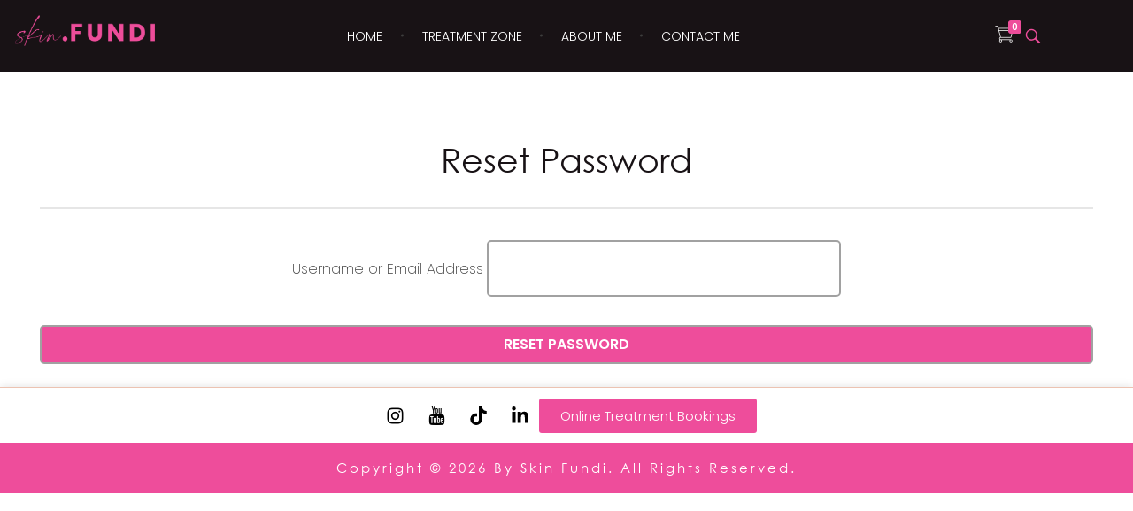

--- FILE ---
content_type: text/html; charset=UTF-8
request_url: https://www.skinfundi.com/reset-password/
body_size: 25879
content:
<!DOCTYPE html>
<!--[if IE 9 ]>   <html class="no-js oldie ie9 ie" lang="en-US" > <![endif]-->
<!--[if (gt IE 9)|!(IE)]><!--> <html class="no-js" lang="en-US" > <!--<![endif]-->
<head>
        <meta charset="UTF-8" >
        <meta http-equiv="X-UA-Compatible" content="IE=edge">
        <!-- devices setting -->
        <meta name="viewport"   content="initial-scale=1,user-scalable=no,width=device-width">

<!-- outputs by wp_head -->
<meta name='robots' content='index, follow, max-image-preview:large, max-snippet:-1, max-video-preview:-1' />

	<!-- This site is optimized with the Yoast SEO plugin v23.6 - https://yoast.com/wordpress/plugins/seo/ -->
	<title>Reset Password - Skin Fundi</title>
	<link rel="canonical" href="https://www.skinfundi.com/reset-password/" />
	<meta property="og:locale" content="en_US" />
	<meta property="og:type" content="article" />
	<meta property="og:title" content="Reset Password - Skin Fundi" />
	<meta property="og:url" content="https://www.skinfundi.com/reset-password/" />
	<meta property="og:site_name" content="Skin Fundi" />
	<meta name="twitter:card" content="summary_large_image" />
	<script type="application/ld+json" class="yoast-schema-graph">{"@context":"https://schema.org","@graph":[{"@type":"WebPage","@id":"https://www.skinfundi.com/reset-password/","url":"https://www.skinfundi.com/reset-password/","name":"Reset Password - Skin Fundi","isPartOf":{"@id":"https://www.skinfundi.com/#website"},"datePublished":"2022-11-14T12:17:09+00:00","dateModified":"2022-11-14T12:17:09+00:00","breadcrumb":{"@id":"https://www.skinfundi.com/reset-password/#breadcrumb"},"inLanguage":"en-US","potentialAction":[{"@type":"ReadAction","target":["https://www.skinfundi.com/reset-password/"]}]},{"@type":"BreadcrumbList","@id":"https://www.skinfundi.com/reset-password/#breadcrumb","itemListElement":[{"@type":"ListItem","position":1,"name":"Home","item":"https://www.skinfundi.com/"},{"@type":"ListItem","position":2,"name":"Reset Password"}]},{"@type":"WebSite","@id":"https://www.skinfundi.com/#website","url":"https://www.skinfundi.com/","name":"Skin Fundi","description":"Aesthetics","publisher":{"@id":"https://www.skinfundi.com/#organization"},"potentialAction":[{"@type":"SearchAction","target":{"@type":"EntryPoint","urlTemplate":"https://www.skinfundi.com/?s={search_term_string}"},"query-input":{"@type":"PropertyValueSpecification","valueRequired":true,"valueName":"search_term_string"}}],"inLanguage":"en-US"},{"@type":"Organization","@id":"https://www.skinfundi.com/#organization","name":"Skin Fundi","url":"https://www.skinfundi.com/","logo":{"@type":"ImageObject","inLanguage":"en-US","@id":"https://www.skinfundi.com/#/schema/logo/image/","url":"https://www.skinfundi.com/wp-content/uploads/2021/11/cropped-Skin-Fundi-Web-Logo.png","contentUrl":"https://www.skinfundi.com/wp-content/uploads/2021/11/cropped-Skin-Fundi-Web-Logo.png","width":125,"height":125,"caption":"Skin Fundi"},"image":{"@id":"https://www.skinfundi.com/#/schema/logo/image/"}}]}</script>
	<!-- / Yoast SEO plugin. -->


<link rel="alternate" type="application/rss+xml" title="Skin Fundi &raquo; Feed" href="https://www.skinfundi.com/feed/" />
<link rel="alternate" type="application/rss+xml" title="Skin Fundi &raquo; Comments Feed" href="https://www.skinfundi.com/comments/feed/" />
<link rel="alternate" title="oEmbed (JSON)" type="application/json+oembed" href="https://www.skinfundi.com/wp-json/oembed/1.0/embed?url=https%3A%2F%2Fwww.skinfundi.com%2Freset-password%2F" />
<link rel="alternate" title="oEmbed (XML)" type="text/xml+oembed" href="https://www.skinfundi.com/wp-json/oembed/1.0/embed?url=https%3A%2F%2Fwww.skinfundi.com%2Freset-password%2F&#038;format=xml" />
<style id='wp-img-auto-sizes-contain-inline-css'>
img:is([sizes=auto i],[sizes^="auto," i]){contain-intrinsic-size:3000px 1500px}
/*# sourceURL=wp-img-auto-sizes-contain-inline-css */
</style>
<link rel='stylesheet' id='acfwf-wc-cart-block-integration-css' href='https://www.skinfundi.com/wp-content/plugins/advanced-coupons-for-woocommerce-free/dist/assets/index-467dde24.css?ver=1729583183' media='all' />
<link rel='stylesheet' id='acfwf-wc-checkout-block-integration-css' href='https://www.skinfundi.com/wp-content/plugins/advanced-coupons-for-woocommerce-free/dist/assets/index-2a7d8588.css?ver=1729583183' media='all' />
<style id='wp-emoji-styles-inline-css'>

	img.wp-smiley, img.emoji {
		display: inline !important;
		border: none !important;
		box-shadow: none !important;
		height: 1em !important;
		width: 1em !important;
		margin: 0 0.07em !important;
		vertical-align: -0.1em !important;
		background: none !important;
		padding: 0 !important;
	}
/*# sourceURL=wp-emoji-styles-inline-css */
</style>
<link rel='stylesheet' id='wp-block-library-css' href='https://www.skinfundi.com/wp-includes/css/dist/block-library/style.min.css?ver=6.9' media='all' />
<link rel='stylesheet' id='wc-blocks-style-css' href='https://www.skinfundi.com/wp-content/plugins/woocommerce/assets/client/blocks/wc-blocks.css?ver=wc-9.3.5' media='all' />
<style id='global-styles-inline-css'>
:root{--wp--preset--aspect-ratio--square: 1;--wp--preset--aspect-ratio--4-3: 4/3;--wp--preset--aspect-ratio--3-4: 3/4;--wp--preset--aspect-ratio--3-2: 3/2;--wp--preset--aspect-ratio--2-3: 2/3;--wp--preset--aspect-ratio--16-9: 16/9;--wp--preset--aspect-ratio--9-16: 9/16;--wp--preset--color--black: #000000;--wp--preset--color--cyan-bluish-gray: #abb8c3;--wp--preset--color--white: #ffffff;--wp--preset--color--pale-pink: #f78da7;--wp--preset--color--vivid-red: #cf2e2e;--wp--preset--color--luminous-vivid-orange: #ff6900;--wp--preset--color--luminous-vivid-amber: #fcb900;--wp--preset--color--light-green-cyan: #7bdcb5;--wp--preset--color--vivid-green-cyan: #00d084;--wp--preset--color--pale-cyan-blue: #8ed1fc;--wp--preset--color--vivid-cyan-blue: #0693e3;--wp--preset--color--vivid-purple: #9b51e0;--wp--preset--gradient--vivid-cyan-blue-to-vivid-purple: linear-gradient(135deg,rgb(6,147,227) 0%,rgb(155,81,224) 100%);--wp--preset--gradient--light-green-cyan-to-vivid-green-cyan: linear-gradient(135deg,rgb(122,220,180) 0%,rgb(0,208,130) 100%);--wp--preset--gradient--luminous-vivid-amber-to-luminous-vivid-orange: linear-gradient(135deg,rgb(252,185,0) 0%,rgb(255,105,0) 100%);--wp--preset--gradient--luminous-vivid-orange-to-vivid-red: linear-gradient(135deg,rgb(255,105,0) 0%,rgb(207,46,46) 100%);--wp--preset--gradient--very-light-gray-to-cyan-bluish-gray: linear-gradient(135deg,rgb(238,238,238) 0%,rgb(169,184,195) 100%);--wp--preset--gradient--cool-to-warm-spectrum: linear-gradient(135deg,rgb(74,234,220) 0%,rgb(151,120,209) 20%,rgb(207,42,186) 40%,rgb(238,44,130) 60%,rgb(251,105,98) 80%,rgb(254,248,76) 100%);--wp--preset--gradient--blush-light-purple: linear-gradient(135deg,rgb(255,206,236) 0%,rgb(152,150,240) 100%);--wp--preset--gradient--blush-bordeaux: linear-gradient(135deg,rgb(254,205,165) 0%,rgb(254,45,45) 50%,rgb(107,0,62) 100%);--wp--preset--gradient--luminous-dusk: linear-gradient(135deg,rgb(255,203,112) 0%,rgb(199,81,192) 50%,rgb(65,88,208) 100%);--wp--preset--gradient--pale-ocean: linear-gradient(135deg,rgb(255,245,203) 0%,rgb(182,227,212) 50%,rgb(51,167,181) 100%);--wp--preset--gradient--electric-grass: linear-gradient(135deg,rgb(202,248,128) 0%,rgb(113,206,126) 100%);--wp--preset--gradient--midnight: linear-gradient(135deg,rgb(2,3,129) 0%,rgb(40,116,252) 100%);--wp--preset--font-size--small: 13px;--wp--preset--font-size--medium: 20px;--wp--preset--font-size--large: 36px;--wp--preset--font-size--x-large: 42px;--wp--preset--font-family--inter: "Inter", sans-serif;--wp--preset--font-family--cardo: Cardo;--wp--preset--spacing--20: 0.44rem;--wp--preset--spacing--30: 0.67rem;--wp--preset--spacing--40: 1rem;--wp--preset--spacing--50: 1.5rem;--wp--preset--spacing--60: 2.25rem;--wp--preset--spacing--70: 3.38rem;--wp--preset--spacing--80: 5.06rem;--wp--preset--shadow--natural: 6px 6px 9px rgba(0, 0, 0, 0.2);--wp--preset--shadow--deep: 12px 12px 50px rgba(0, 0, 0, 0.4);--wp--preset--shadow--sharp: 6px 6px 0px rgba(0, 0, 0, 0.2);--wp--preset--shadow--outlined: 6px 6px 0px -3px rgb(255, 255, 255), 6px 6px rgb(0, 0, 0);--wp--preset--shadow--crisp: 6px 6px 0px rgb(0, 0, 0);}:where(.is-layout-flex){gap: 0.5em;}:where(.is-layout-grid){gap: 0.5em;}body .is-layout-flex{display: flex;}.is-layout-flex{flex-wrap: wrap;align-items: center;}.is-layout-flex > :is(*, div){margin: 0;}body .is-layout-grid{display: grid;}.is-layout-grid > :is(*, div){margin: 0;}:where(.wp-block-columns.is-layout-flex){gap: 2em;}:where(.wp-block-columns.is-layout-grid){gap: 2em;}:where(.wp-block-post-template.is-layout-flex){gap: 1.25em;}:where(.wp-block-post-template.is-layout-grid){gap: 1.25em;}.has-black-color{color: var(--wp--preset--color--black) !important;}.has-cyan-bluish-gray-color{color: var(--wp--preset--color--cyan-bluish-gray) !important;}.has-white-color{color: var(--wp--preset--color--white) !important;}.has-pale-pink-color{color: var(--wp--preset--color--pale-pink) !important;}.has-vivid-red-color{color: var(--wp--preset--color--vivid-red) !important;}.has-luminous-vivid-orange-color{color: var(--wp--preset--color--luminous-vivid-orange) !important;}.has-luminous-vivid-amber-color{color: var(--wp--preset--color--luminous-vivid-amber) !important;}.has-light-green-cyan-color{color: var(--wp--preset--color--light-green-cyan) !important;}.has-vivid-green-cyan-color{color: var(--wp--preset--color--vivid-green-cyan) !important;}.has-pale-cyan-blue-color{color: var(--wp--preset--color--pale-cyan-blue) !important;}.has-vivid-cyan-blue-color{color: var(--wp--preset--color--vivid-cyan-blue) !important;}.has-vivid-purple-color{color: var(--wp--preset--color--vivid-purple) !important;}.has-black-background-color{background-color: var(--wp--preset--color--black) !important;}.has-cyan-bluish-gray-background-color{background-color: var(--wp--preset--color--cyan-bluish-gray) !important;}.has-white-background-color{background-color: var(--wp--preset--color--white) !important;}.has-pale-pink-background-color{background-color: var(--wp--preset--color--pale-pink) !important;}.has-vivid-red-background-color{background-color: var(--wp--preset--color--vivid-red) !important;}.has-luminous-vivid-orange-background-color{background-color: var(--wp--preset--color--luminous-vivid-orange) !important;}.has-luminous-vivid-amber-background-color{background-color: var(--wp--preset--color--luminous-vivid-amber) !important;}.has-light-green-cyan-background-color{background-color: var(--wp--preset--color--light-green-cyan) !important;}.has-vivid-green-cyan-background-color{background-color: var(--wp--preset--color--vivid-green-cyan) !important;}.has-pale-cyan-blue-background-color{background-color: var(--wp--preset--color--pale-cyan-blue) !important;}.has-vivid-cyan-blue-background-color{background-color: var(--wp--preset--color--vivid-cyan-blue) !important;}.has-vivid-purple-background-color{background-color: var(--wp--preset--color--vivid-purple) !important;}.has-black-border-color{border-color: var(--wp--preset--color--black) !important;}.has-cyan-bluish-gray-border-color{border-color: var(--wp--preset--color--cyan-bluish-gray) !important;}.has-white-border-color{border-color: var(--wp--preset--color--white) !important;}.has-pale-pink-border-color{border-color: var(--wp--preset--color--pale-pink) !important;}.has-vivid-red-border-color{border-color: var(--wp--preset--color--vivid-red) !important;}.has-luminous-vivid-orange-border-color{border-color: var(--wp--preset--color--luminous-vivid-orange) !important;}.has-luminous-vivid-amber-border-color{border-color: var(--wp--preset--color--luminous-vivid-amber) !important;}.has-light-green-cyan-border-color{border-color: var(--wp--preset--color--light-green-cyan) !important;}.has-vivid-green-cyan-border-color{border-color: var(--wp--preset--color--vivid-green-cyan) !important;}.has-pale-cyan-blue-border-color{border-color: var(--wp--preset--color--pale-cyan-blue) !important;}.has-vivid-cyan-blue-border-color{border-color: var(--wp--preset--color--vivid-cyan-blue) !important;}.has-vivid-purple-border-color{border-color: var(--wp--preset--color--vivid-purple) !important;}.has-vivid-cyan-blue-to-vivid-purple-gradient-background{background: var(--wp--preset--gradient--vivid-cyan-blue-to-vivid-purple) !important;}.has-light-green-cyan-to-vivid-green-cyan-gradient-background{background: var(--wp--preset--gradient--light-green-cyan-to-vivid-green-cyan) !important;}.has-luminous-vivid-amber-to-luminous-vivid-orange-gradient-background{background: var(--wp--preset--gradient--luminous-vivid-amber-to-luminous-vivid-orange) !important;}.has-luminous-vivid-orange-to-vivid-red-gradient-background{background: var(--wp--preset--gradient--luminous-vivid-orange-to-vivid-red) !important;}.has-very-light-gray-to-cyan-bluish-gray-gradient-background{background: var(--wp--preset--gradient--very-light-gray-to-cyan-bluish-gray) !important;}.has-cool-to-warm-spectrum-gradient-background{background: var(--wp--preset--gradient--cool-to-warm-spectrum) !important;}.has-blush-light-purple-gradient-background{background: var(--wp--preset--gradient--blush-light-purple) !important;}.has-blush-bordeaux-gradient-background{background: var(--wp--preset--gradient--blush-bordeaux) !important;}.has-luminous-dusk-gradient-background{background: var(--wp--preset--gradient--luminous-dusk) !important;}.has-pale-ocean-gradient-background{background: var(--wp--preset--gradient--pale-ocean) !important;}.has-electric-grass-gradient-background{background: var(--wp--preset--gradient--electric-grass) !important;}.has-midnight-gradient-background{background: var(--wp--preset--gradient--midnight) !important;}.has-small-font-size{font-size: var(--wp--preset--font-size--small) !important;}.has-medium-font-size{font-size: var(--wp--preset--font-size--medium) !important;}.has-large-font-size{font-size: var(--wp--preset--font-size--large) !important;}.has-x-large-font-size{font-size: var(--wp--preset--font-size--x-large) !important;}
/*# sourceURL=global-styles-inline-css */
</style>

<style id='classic-theme-styles-inline-css'>
/*! This file is auto-generated */
.wp-block-button__link{color:#fff;background-color:#32373c;border-radius:9999px;box-shadow:none;text-decoration:none;padding:calc(.667em + 2px) calc(1.333em + 2px);font-size:1.125em}.wp-block-file__button{background:#32373c;color:#fff;text-decoration:none}
/*# sourceURL=/wp-includes/css/classic-themes.min.css */
</style>
<link rel='stylesheet' id='contact-form-7-css' href='https://www.skinfundi.com/wp-content/plugins/contact-form-7/includes/css/styles.css?ver=5.9.8' media='all' />
<link rel='stylesheet' id='woocommerce-layout-css' href='https://www.skinfundi.com/wp-content/plugins/woocommerce/assets/css/woocommerce-layout.css?ver=9.3.5' media='all' />
<link rel='stylesheet' id='woocommerce-smallscreen-css' href='https://www.skinfundi.com/wp-content/plugins/woocommerce/assets/css/woocommerce-smallscreen.css?ver=9.3.5' media='only screen and (max-width: 768px)' />
<link rel='stylesheet' id='woocommerce-general-css' href='https://www.skinfundi.com/wp-content/plugins/woocommerce/assets/css/woocommerce.css?ver=9.3.5' media='all' />
<style id='woocommerce-inline-inline-css'>
.woocommerce form .form-row .required { visibility: visible; }
/*# sourceURL=woocommerce-inline-inline-css */
</style>
<link rel='stylesheet' id='wp-ulike-css' href='https://www.skinfundi.com/wp-content/plugins/wp-ulike/assets/css/wp-ulike.min.css?ver=4.7.5' media='all' />
<link rel='stylesheet' id='learndash_quiz_front_css-css' href='//www.skinfundi.com/wp-content/plugins/sfwd-lms/themes/legacy/templates/learndash_quiz_front.min.css?ver=4.17.0' media='all' />
<link rel='stylesheet' id='dashicons-css' href='https://www.skinfundi.com/wp-includes/css/dashicons.min.css?ver=6.9' media='all' />
<style id='dashicons-inline-css'>
[data-font="Dashicons"]:before {font-family: 'Dashicons' !important;content: attr(data-icon) !important;speak: none !important;font-weight: normal !important;font-variant: normal !important;text-transform: none !important;line-height: 1 !important;font-style: normal !important;-webkit-font-smoothing: antialiased !important;-moz-osx-font-smoothing: grayscale !important;}
/*# sourceURL=dashicons-inline-css */
</style>
<link rel='stylesheet' id='learndash-css' href='//www.skinfundi.com/wp-content/plugins/sfwd-lms/src/assets/dist/css/styles.css?ver=4.17.0' media='all' />
<link rel='stylesheet' id='jquery-dropdown-css-css' href='//www.skinfundi.com/wp-content/plugins/sfwd-lms/assets/css/jquery.dropdown.min.css?ver=4.17.0' media='all' />
<link rel='stylesheet' id='learndash_lesson_video-css' href='//www.skinfundi.com/wp-content/plugins/sfwd-lms/themes/legacy/templates/learndash_lesson_video.min.css?ver=4.17.0' media='all' />
<link rel='stylesheet' id='font-awesome-css' href='https://www.skinfundi.com/wp-content/plugins/elementor/assets/lib/font-awesome/css/font-awesome.min.css?ver=4.7.0' media='all' />
<style id='font-awesome-inline-css'>
[data-font="FontAwesome"]:before {font-family: 'FontAwesome' !important;content: attr(data-icon) !important;speak: none !important;font-weight: normal !important;font-variant: normal !important;text-transform: none !important;line-height: 1 !important;font-style: normal !important;-webkit-font-smoothing: antialiased !important;-moz-osx-font-smoothing: grayscale !important;}
/*# sourceURL=font-awesome-inline-css */
</style>
<link rel='stylesheet' id='simple-line-icons-wl-css' href='https://www.skinfundi.com/wp-content/plugins/woolentor-addons/assets/css/simple-line-icons.css?ver=2.9.9' media='all' />
<link rel='stylesheet' id='htflexboxgrid-css' href='https://www.skinfundi.com/wp-content/plugins/woolentor-addons/assets/css/htflexboxgrid.css?ver=2.9.9' media='all' />
<link rel='stylesheet' id='slick-css' href='https://www.skinfundi.com/wp-content/plugins/woolentor-addons/assets/css/slick.css?ver=2.9.9' media='all' />
<link rel='stylesheet' id='woolentor-widgets-css' href='https://www.skinfundi.com/wp-content/plugins/woolentor-addons/assets/css/woolentor-widgets.css?ver=2.9.9' media='all' />
<link rel='stylesheet' id='photoswipe-css' href='https://www.skinfundi.com/wp-content/plugins/woocommerce/assets/css/photoswipe/photoswipe.min.css?ver=9.3.5' media='all' />
<link rel='stylesheet' id='photoswipe-default-skin-css' href='https://www.skinfundi.com/wp-content/plugins/woocommerce/assets/css/photoswipe/default-skin/default-skin.min.css?ver=9.3.5' media='all' />
<link rel='stylesheet' id='woolentor-quickview-css' href='https://www.skinfundi.com/wp-content/plugins/woolentor-addons/includes/modules/quickview/assets/css/frontend.css?ver=2.9.9' media='all' />
<link rel='stylesheet' id='ypop_frontend-css' href='https://www.skinfundi.com/wp-content/plugins/yith-woocommerce-popup/assets/css/frontend.css?ver=1.43.0' media='all' />
<link rel='stylesheet' id='auxin-base-css' href='https://www.skinfundi.com/wp-content/themes/phlox-pro/css/base.css?ver=5.14.0' media='all' />
<link rel='stylesheet' id='auxin-front-icon-css' href='https://www.skinfundi.com/wp-content/themes/phlox-pro/css/auxin-icon.css?ver=5.14.0' media='all' />
<link rel='stylesheet' id='auxin-main-css' href='https://www.skinfundi.com/wp-content/themes/phlox-pro/css/main.css?ver=5.14.0' media='all' />
<link rel='stylesheet' id='learndash-front-css' href='//www.skinfundi.com/wp-content/plugins/sfwd-lms/themes/ld30/assets/css/learndash.min.css?ver=4.17.0' media='all' />
<style id='learndash-front-inline-css'>
		.learndash-wrapper .ld-item-list .ld-item-list-item.ld-is-next,
		.learndash-wrapper .wpProQuiz_content .wpProQuiz_questionListItem label:focus-within {
			border-color: #a4bfb9;
		}

		/*
		.learndash-wrapper a:not(.ld-button):not(#quiz_continue_link):not(.ld-focus-menu-link):not(.btn-blue):not(#quiz_continue_link):not(.ld-js-register-account):not(#ld-focus-mode-course-heading):not(#btn-join):not(.ld-item-name):not(.ld-table-list-item-preview):not(.ld-lesson-item-preview-heading),
		 */

		.learndash-wrapper .ld-breadcrumbs a,
		.learndash-wrapper .ld-lesson-item.ld-is-current-lesson .ld-lesson-item-preview-heading,
		.learndash-wrapper .ld-lesson-item.ld-is-current-lesson .ld-lesson-title,
		.learndash-wrapper .ld-primary-color-hover:hover,
		.learndash-wrapper .ld-primary-color,
		.learndash-wrapper .ld-primary-color-hover:hover,
		.learndash-wrapper .ld-primary-color,
		.learndash-wrapper .ld-tabs .ld-tabs-navigation .ld-tab.ld-active,
		.learndash-wrapper .ld-button.ld-button-transparent,
		.learndash-wrapper .ld-button.ld-button-reverse,
		.learndash-wrapper .ld-icon-certificate,
		.learndash-wrapper .ld-login-modal .ld-login-modal-login .ld-modal-heading,
		#wpProQuiz_user_content a,
		.learndash-wrapper .ld-item-list .ld-item-list-item a.ld-item-name:hover,
		.learndash-wrapper .ld-focus-comments__heading-actions .ld-expand-button,
		.learndash-wrapper .ld-focus-comments__heading a,
		.learndash-wrapper .ld-focus-comments .comment-respond a,
		.learndash-wrapper .ld-focus-comment .ld-comment-reply a.comment-reply-link:hover,
		.learndash-wrapper .ld-expand-button.ld-button-alternate {
			color: #a4bfb9 !important;
		}

		.learndash-wrapper .ld-focus-comment.bypostauthor>.ld-comment-wrapper,
		.learndash-wrapper .ld-focus-comment.role-group_leader>.ld-comment-wrapper,
		.learndash-wrapper .ld-focus-comment.role-administrator>.ld-comment-wrapper {
			background-color:rgba(164, 191, 185, 0.03) !important;
		}


		.learndash-wrapper .ld-primary-background,
		.learndash-wrapper .ld-tabs .ld-tabs-navigation .ld-tab.ld-active:after {
			background: #a4bfb9 !important;
		}



		.learndash-wrapper .ld-course-navigation .ld-lesson-item.ld-is-current-lesson .ld-status-incomplete,
		.learndash-wrapper .ld-focus-comment.bypostauthor:not(.ptype-sfwd-assignment) >.ld-comment-wrapper>.ld-comment-avatar img,
		.learndash-wrapper .ld-focus-comment.role-group_leader>.ld-comment-wrapper>.ld-comment-avatar img,
		.learndash-wrapper .ld-focus-comment.role-administrator>.ld-comment-wrapper>.ld-comment-avatar img {
			border-color: #a4bfb9 !important;
		}



		.learndash-wrapper .ld-loading::before {
			border-top:3px solid #a4bfb9 !important;
		}

		.learndash-wrapper .ld-button:hover:not(.learndash-link-previous-incomplete):not(.ld-button-transparent):not(.ld--ignore-inline-css),
		#learndash-tooltips .ld-tooltip:after,
		#learndash-tooltips .ld-tooltip,
		.learndash-wrapper .ld-primary-background,
		.learndash-wrapper .btn-join:not(.ld--ignore-inline-css),
		.learndash-wrapper #btn-join:not(.ld--ignore-inline-css),
		.learndash-wrapper .ld-button:not(.ld-button-reverse):not(.learndash-link-previous-incomplete):not(.ld-button-transparent):not(.ld--ignore-inline-css),
		.learndash-wrapper .ld-expand-button,
		.learndash-wrapper .wpProQuiz_content .wpProQuiz_button:not(.wpProQuiz_button_reShowQuestion):not(.wpProQuiz_button_restartQuiz),
		.learndash-wrapper .wpProQuiz_content .wpProQuiz_button2,
		.learndash-wrapper .ld-focus .ld-focus-sidebar .ld-course-navigation-heading,
		.learndash-wrapper .ld-focus .ld-focus-sidebar .ld-focus-sidebar-trigger,
		.learndash-wrapper .ld-focus-comments .form-submit #submit,
		.learndash-wrapper .ld-login-modal input[type='submit'],
		.learndash-wrapper .ld-login-modal .ld-login-modal-register,
		.learndash-wrapper .wpProQuiz_content .wpProQuiz_certificate a.btn-blue,
		.learndash-wrapper .ld-focus .ld-focus-header .ld-user-menu .ld-user-menu-items a,
		#wpProQuiz_user_content table.wp-list-table thead th,
		#wpProQuiz_overlay_close,
		.learndash-wrapper .ld-expand-button.ld-button-alternate .ld-icon {
			background-color: #a4bfb9 !important;
		}

		.learndash-wrapper .ld-focus .ld-focus-header .ld-user-menu .ld-user-menu-items:before {
			border-bottom-color: #a4bfb9 !important;
		}

		.learndash-wrapper .ld-button.ld-button-transparent:hover {
			background: transparent !important;
		}

		.learndash-wrapper .ld-focus .ld-focus-header .sfwd-mark-complete .learndash_mark_complete_button,
		.learndash-wrapper .ld-focus .ld-focus-header #sfwd-mark-complete #learndash_mark_complete_button,
		.learndash-wrapper .ld-button.ld-button-transparent,
		.learndash-wrapper .ld-button.ld-button-alternate,
		.learndash-wrapper .ld-expand-button.ld-button-alternate {
			background-color:transparent !important;
		}

		.learndash-wrapper .ld-focus-header .ld-user-menu .ld-user-menu-items a,
		.learndash-wrapper .ld-button.ld-button-reverse:hover,
		.learndash-wrapper .ld-alert-success .ld-alert-icon.ld-icon-certificate,
		.learndash-wrapper .ld-alert-warning .ld-button:not(.learndash-link-previous-incomplete),
		.learndash-wrapper .ld-primary-background.ld-status {
			color:white !important;
		}

		.learndash-wrapper .ld-status.ld-status-unlocked {
			background-color: rgba(164,191,185,0.2) !important;
			color: #a4bfb9 !important;
		}

		.learndash-wrapper .wpProQuiz_content .wpProQuiz_addToplist {
			background-color: rgba(164,191,185,0.1) !important;
			border: 1px solid #a4bfb9 !important;
		}

		.learndash-wrapper .wpProQuiz_content .wpProQuiz_toplistTable th {
			background: #a4bfb9 !important;
		}

		.learndash-wrapper .wpProQuiz_content .wpProQuiz_toplistTrOdd {
			background-color: rgba(164,191,185,0.1) !important;
		}

		.learndash-wrapper .wpProQuiz_content .wpProQuiz_reviewDiv li.wpProQuiz_reviewQuestionTarget {
			background-color: #a4bfb9 !important;
		}
		.learndash-wrapper .wpProQuiz_content .wpProQuiz_time_limit .wpProQuiz_progress {
			background-color: #a4bfb9 !important;
		}
		
/*# sourceURL=learndash-front-inline-css */
</style>
<link rel='stylesheet' id='elementor-frontend-css' href='https://www.skinfundi.com/wp-content/uploads/elementor/css/custom-frontend.min.css?ver=1768520418' media='all' />
<link rel='stylesheet' id='swiper-css' href='https://www.skinfundi.com/wp-content/plugins/elementor/assets/lib/swiper/v8/css/swiper.min.css?ver=8.4.5' media='all' />
<link rel='stylesheet' id='e-swiper-css' href='https://www.skinfundi.com/wp-content/plugins/elementor/assets/css/conditionals/e-swiper.min.css?ver=3.24.7' media='all' />
<link rel='stylesheet' id='elementor-post-75-css' href='https://www.skinfundi.com/wp-content/uploads/elementor/css/post-75.css?ver=1768520418' media='all' />
<link rel='stylesheet' id='auxin-elementor-base-css' href='https://www.skinfundi.com/wp-content/themes/phlox-pro/css/other/elementor.css?ver=5.14.0' media='all' />
<link rel='stylesheet' id='auxin-elementor-widgets-css' href='https://www.skinfundi.com/wp-content/plugins/auxin-elements/admin/assets/css/elementor-widgets.css?ver=2.16.4' media='all' />
<link rel='stylesheet' id='mediaelement-css' href='https://www.skinfundi.com/wp-includes/js/mediaelement/mediaelementplayer-legacy.min.css?ver=4.2.17' media='all' />
<link rel='stylesheet' id='wp-mediaelement-css' href='https://www.skinfundi.com/wp-includes/js/mediaelement/wp-mediaelement.min.css?ver=6.9' media='all' />
<link rel='stylesheet' id='elementor-pro-css' href='https://www.skinfundi.com/wp-content/uploads/elementor/css/custom-pro-frontend.min.css?ver=1768520418' media='all' />
<link rel='stylesheet' id='font-awesome-5-all-css' href='https://www.skinfundi.com/wp-content/plugins/elementor/assets/lib/font-awesome/css/all.min.css?ver=3.24.7' media='all' />
<link rel='stylesheet' id='font-awesome-4-shim-css' href='https://www.skinfundi.com/wp-content/plugins/elementor/assets/lib/font-awesome/css/v4-shims.min.css?ver=3.24.7' media='all' />
<link rel='stylesheet' id='elementor-global-css' href='https://www.skinfundi.com/wp-content/uploads/elementor/css/global.css?ver=1768520424' media='all' />
<link rel='stylesheet' id='elementor-post-76-css' href='https://www.skinfundi.com/wp-content/uploads/elementor/css/post-76.css?ver=1768520425' media='all' />
<link rel='stylesheet' id='elementor-post-77-css' href='https://www.skinfundi.com/wp-content/uploads/elementor/css/post-77.css?ver=1768520424' media='all' />
<link rel='stylesheet' id='elementor-post-8134-css' href='https://www.skinfundi.com/wp-content/uploads/elementor/css/post-8134.css?ver=1768520473' media='all' />
<link rel='stylesheet' id='elementor-post-8638-css' href='https://www.skinfundi.com/wp-content/uploads/elementor/css/post-8638.css?ver=1768520424' media='all' />
<link rel='stylesheet' id='noty-style-css' href='https://www.skinfundi.com/wp-content/plugins/learndash-achievements/lib/noty/noty.css?ver=2.0.1' media='screen' />
<link rel='stylesheet' id='ld-achievements-style-css' href='https://www.skinfundi.com/wp-content/plugins/learndash-achievements/dist/css/styles.min.css?ver=2.0.1' media='screen' />
<link rel='stylesheet' id='auxin-custom-css' href='https://www.skinfundi.com/wp-content/uploads/phlox-pro/custom.css?ver=3.3' media='all' />
<link rel='stylesheet' id='auxin-go-pricing-css' href='https://www.skinfundi.com/wp-content/themes/phlox-pro/css/go-pricing.css?ver=5.14.0' media='all' />
<link rel='stylesheet' id='eael-general-css' href='https://www.skinfundi.com/wp-content/plugins/essential-addons-for-elementor-lite/assets/front-end/css/view/general.min.css?ver=6.0.7' media='all' />
<link rel='stylesheet' id='google-fonts-1-css' href='https://fonts.googleapis.com/css?family=Poppins%3A100%2C100italic%2C200%2C200italic%2C300%2C300italic%2C400%2C400italic%2C500%2C500italic%2C600%2C600italic%2C700%2C700italic%2C800%2C800italic%2C900%2C900italic&#038;display=auto&#038;ver=6.9' media='all' />
<link rel="preconnect" href="https://fonts.gstatic.com/" crossorigin><script type="text/template" id="tmpl-variation-template">
	<div class="woocommerce-variation-description">{{{ data.variation.variation_description }}}</div>
	<div class="woocommerce-variation-price">{{{ data.variation.price_html }}}</div>
	<div class="woocommerce-variation-availability">{{{ data.variation.availability_html }}}</div>
</script>
<script type="text/template" id="tmpl-unavailable-variation-template">
	<p role="alert">Sorry, this product is unavailable. Please choose a different combination.</p>
</script>
<script src="https://www.skinfundi.com/wp-includes/js/jquery/jquery.min.js?ver=3.7.1" id="jquery-core-js"></script>
<script src="https://www.skinfundi.com/wp-includes/js/jquery/jquery-migrate.min.js?ver=3.4.1" id="jquery-migrate-js"></script>
<script src="https://www.skinfundi.com/wp-content/plugins/auxin-pro-tools/admin/assets/js/elementor/widgets.js?ver=1.7.1" id="auxin-elementor-pro-widgets-js"></script>
<script src="https://www.skinfundi.com/wp-content/plugins/woocommerce/assets/js/jquery-blockui/jquery.blockUI.min.js?ver=2.7.0-wc.9.3.5" id="jquery-blockui-js" data-wp-strategy="defer"></script>
<script id="wc-add-to-cart-js-extra">
var wc_add_to_cart_params = {"ajax_url":"/wp-admin/admin-ajax.php","wc_ajax_url":"/?wc-ajax=%%endpoint%%&elementor_page_id=8042","i18n_view_cart":"View cart","cart_url":"https://www.skinfundi.com/cart/","is_cart":"","cart_redirect_after_add":"no"};
//# sourceURL=wc-add-to-cart-js-extra
</script>
<script src="https://www.skinfundi.com/wp-content/plugins/woocommerce/assets/js/frontend/add-to-cart.min.js?ver=9.3.5" id="wc-add-to-cart-js" defer data-wp-strategy="defer"></script>
<script src="https://www.skinfundi.com/wp-content/plugins/woocommerce/assets/js/js-cookie/js.cookie.min.js?ver=2.1.4-wc.9.3.5" id="js-cookie-js" defer data-wp-strategy="defer"></script>
<script id="woocommerce-js-extra">
var woocommerce_params = {"ajax_url":"/wp-admin/admin-ajax.php","wc_ajax_url":"/?wc-ajax=%%endpoint%%&elementor_page_id=8042"};
//# sourceURL=woocommerce-js-extra
</script>
<script src="https://www.skinfundi.com/wp-content/plugins/woocommerce/assets/js/frontend/woocommerce.min.js?ver=9.3.5" id="woocommerce-js" defer data-wp-strategy="defer"></script>
<script src="https://www.skinfundi.com/wp-includes/js/underscore.min.js?ver=1.13.7" id="underscore-js"></script>
<script id="wp-util-js-extra">
var _wpUtilSettings = {"ajax":{"url":"/wp-admin/admin-ajax.php"}};
//# sourceURL=wp-util-js-extra
</script>
<script src="https://www.skinfundi.com/wp-includes/js/wp-util.min.js?ver=6.9" id="wp-util-js"></script>
<script src="https://www.skinfundi.com/wp-content/plugins/woocommerce/assets/js/photoswipe/photoswipe.min.js?ver=4.1.1-wc.9.3.5" id="photoswipe-js" data-wp-strategy="defer"></script>
<script src="https://www.skinfundi.com/wp-content/plugins/yith-woocommerce-popup/assets/js/jquery.cookie.min.js?ver=1.43.0" id="ypop_cookie-js"></script>
<script src="https://www.skinfundi.com/wp-content/plugins/yith-woocommerce-popup/assets/js/jquery.yitpopup.min.js?ver=1.43.0" id="ypop_popup-js"></script>
<script src="https://www.skinfundi.com/wp-content/plugins/elementor/assets/lib/font-awesome/js/v4-shims.min.js?ver=3.24.7" id="font-awesome-4-shim-js"></script>
<script id="auxin-modernizr-js-extra">
var auxin = {"ajax_url":"https://www.skinfundi.com/wp-admin/admin-ajax.php","is_rtl":"","is_reponsive":"1","is_framed":"","frame_width":"20","wpml_lang":"en","uploadbaseurl":"https://www.skinfundi.com/wp-content/uploads","nonce":"9787f862a0"};
//# sourceURL=auxin-modernizr-js-extra
</script>
<script id="auxin-modernizr-js-before">
/* < ![CDATA[ */
function auxinNS(n){for(var e=n.split("."),a=window,i="",r=e.length,t=0;r>t;t++)"window"!=e[t]&&(i=e[t],a[i]=a[i]||{},a=a[i]);return a;}
/* ]]> */
//# sourceURL=auxin-modernizr-js-before
</script>
<script src="https://www.skinfundi.com/wp-content/themes/phlox-pro/js/solo/modernizr-custom.min.js?ver=5.14.0" id="auxin-modernizr-js"></script>
<link rel="https://api.w.org/" href="https://www.skinfundi.com/wp-json/" /><link rel="alternate" title="JSON" type="application/json" href="https://www.skinfundi.com/wp-json/wp/v2/pages/8042" /><link rel="EditURI" type="application/rsd+xml" title="RSD" href="https://www.skinfundi.com/xmlrpc.php?rsd" />
<meta name="generator" content="WordPress 6.9" />
<meta name="generator" content="WooCommerce 9.3.5" />
<link rel='shortlink' href='https://www.skinfundi.com/?p=8042' />
    <meta name="title"       content="Reset Password" />
    <meta name="description" content="" />
    <style type='text/css'> .ae_data .elementor-editor-element-setting {
            display:none !important;
            }
            </style><!-- Chrome, Firefox OS and Opera -->
<meta name="theme-color" content="#1bb0ce" />
<!-- Windows Phone -->
<meta name="msapplication-navbutton-color" content="#1bb0ce" />
<!-- iOS Safari -->
<meta name="apple-mobile-web-app-capable" content="yes">
<meta name="apple-mobile-web-app-status-bar-style" content="black-translucent">

	<noscript><style>.woocommerce-product-gallery{ opacity: 1 !important; }</style></noscript>
	<meta name="generator" content="Elementor 3.24.7; features: e_font_icon_svg, additional_custom_breakpoints, e_optimized_control_loading, e_element_cache; settings: css_print_method-external, google_font-enabled, font_display-auto">

		<style type="text/css" media="screen">
			.noty_theme__learndash.noty_type__success {
							background-color: #ffffff;
				border-bottom: 1px solid#ffffff;
			 				 color: #333333;
						}
		</style>

					<style>
				.e-con.e-parent:nth-of-type(n+4):not(.e-lazyloaded):not(.e-no-lazyload),
				.e-con.e-parent:nth-of-type(n+4):not(.e-lazyloaded):not(.e-no-lazyload) * {
					background-image: none !important;
				}
				@media screen and (max-height: 1024px) {
					.e-con.e-parent:nth-of-type(n+3):not(.e-lazyloaded):not(.e-no-lazyload),
					.e-con.e-parent:nth-of-type(n+3):not(.e-lazyloaded):not(.e-no-lazyload) * {
						background-image: none !important;
					}
				}
				@media screen and (max-height: 640px) {
					.e-con.e-parent:nth-of-type(n+2):not(.e-lazyloaded):not(.e-no-lazyload),
					.e-con.e-parent:nth-of-type(n+2):not(.e-lazyloaded):not(.e-no-lazyload) * {
						background-image: none !important;
					}
				}
			</style>
			<script id='nitro-telemetry-meta' nitro-exclude>window.NPTelemetryMetadata={missReason: (!window.NITROPACK_STATE ? 'cache not found' : 'hit'),pageType: 'page',isEligibleForOptimization: true,}</script><script id='nitro-generic' nitro-exclude>(()=>{window.NitroPack=window.NitroPack||{coreVersion:"na",isCounted:!1};let e=document.createElement("script");if(e.src="https://nitroscripts.com/ukzHyGLXuiwGkAEZEJWUpMZOvlnqGldC",e.async=!0,e.id="nitro-script",document.head.appendChild(e),!window.NitroPack.isCounted){window.NitroPack.isCounted=!0;let t=()=>{navigator.sendBeacon("https://to.getnitropack.com/p",JSON.stringify({siteId:"ukzHyGLXuiwGkAEZEJWUpMZOvlnqGldC",url:window.location.href,isOptimized:!!window.IS_NITROPACK,coreVersion:"na",missReason:window.NPTelemetryMetadata?.missReason||"",pageType:window.NPTelemetryMetadata?.pageType||"",isEligibleForOptimization:!!window.NPTelemetryMetadata?.isEligibleForOptimization}))};(()=>{let e=()=>new Promise(e=>{"complete"===document.readyState?e():window.addEventListener("load",e)}),i=()=>new Promise(e=>{document.prerendering?document.addEventListener("prerenderingchange",e,{once:!0}):e()}),a=async()=>{await i(),await e(),t()};a()})(),window.addEventListener("pageshow",e=>{if(e.persisted){let i=document.prerendering||self.performance?.getEntriesByType?.("navigation")[0]?.activationStart>0;"visible"!==document.visibilityState||i||t()}})}})();</script><link rel="modulepreload" href="https://www.skinfundi.com/wp-content/plugins/advanced-coupons-for-woocommerce-free/dist/common/NoticesPlugin.4b31c3cc.js" /><link rel="modulepreload" href="https://www.skinfundi.com/wp-content/plugins/advanced-coupons-for-woocommerce-free/dist/common/NoticesPlugin.4b31c3cc.js" /><style class='wp-fonts-local'>
@font-face{font-family:Inter;font-style:normal;font-weight:300 900;font-display:fallback;src:url('https://www.skinfundi.com/wp-content/plugins/woocommerce/assets/fonts/Inter-VariableFont_slnt,wght.woff2') format('woff2');font-stretch:normal;}
@font-face{font-family:Cardo;font-style:normal;font-weight:400;font-display:fallback;src:url('https://www.skinfundi.com/wp-content/plugins/woocommerce/assets/fonts/cardo_normal_400.woff2') format('woff2');}
</style>
<link rel="icon" href="https://www.skinfundi.com/wp-content/uploads/2021/11/cropped-Skin-Fundi-Web-Logo-1-32x32.png" sizes="32x32" />
<link rel="icon" href="https://www.skinfundi.com/wp-content/uploads/2021/11/cropped-Skin-Fundi-Web-Logo-1-192x192.png" sizes="192x192" />
<link rel="apple-touch-icon" href="https://www.skinfundi.com/wp-content/uploads/2021/11/cropped-Skin-Fundi-Web-Logo-1-180x180.png" />
<meta name="msapplication-TileImage" content="https://www.skinfundi.com/wp-content/uploads/2021/11/cropped-Skin-Fundi-Web-Logo-1-270x270.png" />
		<style id="wp-custom-css">
			.wof-wheels .wof-inner-wrapper {
	display: flex;
	align-items: center;
	justify-content: center;
	height: 100%;
	margin-left: -225px;
	overflow: hidden;
	background-color: #000 !important;
}

.learndash-wrapper .ld-button:hover:not(.learndash-link-previous-incomplete):not(.ld-button-transparent), #learndash-tooltips .ld-tooltip::after, #learndash-tooltips .ld-tooltip, .learndash-wrapper .ld-primary-background, .learndash-wrapper .btn-join, .learndash-wrapper #btn-join, .learndash-wrapper .ld-button:not(.ld-button-reverse):not(.learndash-link-previous-incomplete):not(.ld-button-transparent), .learndash-wrapper .ld-expand-button, .learndash-wrapper .wpProQuiz_content .wpProQuiz_button:not(.wpProQuiz_button_reShowQuestion):not(.wpProQuiz_button_restartQuiz), .learndash-wrapper .wpProQuiz_content .wpProQuiz_button2, .learndash-wrapper .ld-focus .ld-focus-sidebar .ld-course-navigation-heading, .learndash-wrapper .ld-focus .ld-focus-sidebar .ld-focus-sidebar-trigger, .learndash-wrapper .ld-focus-comments .form-submit #submit, .learndash-wrapper .ld-login-modal input[type="submit"], .learndash-wrapper .ld-login-modal .ld-login-modal-register, .learndash-wrapper .wpProQuiz_content .wpProQuiz_certificate a.btn-blue, .learndash-wrapper .ld-focus .ld-focus-header .ld-user-menu .ld-user-menu-items a, #wpProQuiz_user_content table.wp-list-table thead th, #wpProQuiz_overlay_close, .learndash-wrapper .ld-expand-button.ld-button-alternate .ld-icon {
    background-color: #EE4D9B !important;
    font-family: "Century-Gothic", Sans-serif;
    font-size: 14px;
}

.elementor-8142 .elementor-element.elementor-element-a5d40df .eael-learn-dash-course .eael-learn-dash-course-inner .eael-course-button:hover {
	color: #ffffff;
	background-color: #181215;
	transition: 300ms;
}

.learndash-wrapper .ld-breadcrumbs a, .learndash-wrapper .ld-lesson-item.ld-is-current-lesson .ld-lesson-item-preview-heading, .learndash-wrapper .ld-lesson-item.ld-is-current-lesson .ld-lesson-title, .learndash-wrapper .ld-primary-color-hover:hover, .learndash-wrapper .ld-primary-color, .learndash-wrapper .ld-primary-color-hover:hover, .learndash-wrapper .ld-primary-color, .learndash-wrapper .ld-tabs .ld-tabs-navigation .ld-tab.ld-active, .learndash-wrapper .ld-button.ld-button-transparent, .learndash-wrapper .ld-button.ld-button-reverse, .learndash-wrapper .ld-icon-certificate, .learndash-wrapper .ld-login-modal .ld-login-modal-login .ld-modal-heading, #wpProQuiz_user_content a, .learndash-wrapper .ld-item-list .ld-item-list-item a.ld-item-name:hover, .learndash-wrapper .ld-focus-comments__heading-actions .ld-expand-button, .learndash-wrapper .ld-focus-comments__heading a, .learndash-wrapper .ld-focus-comments .comment-respond a, .learndash-wrapper .ld-focus-comment .ld-comment-reply a.comment-reply-link:hover, .learndash-wrapper .ld-expand-button.ld-button-alternate {
	color: #181215 !important;
}

.wof-wheel.wof-theme-vintage button {
	color: #ffffff;
	background: #A3BEB8 !important;
}
input[type="reset"], input[type="submit"] {
	padding: 12px 32px;
	margin-right: 5px;
	background-color: #EE4D9B !important;
	color: white;
	vertical-align: top;
	font-size: 0.8125em;
	font-weight: 600;
	text-transform: uppercase;
}
.wof-wheel.wof-theme-vintage .wof-title em {
    color: #A3BEB8 !important;
}

.wof-wheel.wof-theme-vintage .wof-pointer-color {
	fill: #000000  !important;
}

.wof-wheel .wof-slice {
    color: #000000 !important;
	font-size: 10px !important;

}


a {
	color: #181215;
}
.entry-media img {
display: none !important;
}
.total-students {
	display: none !important;
}
li {
	margin-bottom: 1em;
	line-height: 26px !important;
	border-color: #ccc;
	border-width: 1px;
}
.total-quizzes {
	display: none !important;
}
.learndash-wrapper .ld-status-complete {
	background-color: #181215;
	color: #fff;
}
.learndash-wrapper .ld-item-list .ld-item-list-item .ld-item-list-item-expanded .ld-progress {
	background: #181215;
	padding: 2em 4.125em;
}
.learndash-wrapper .ld-progress .ld-progress-heading .ld-progress-label {
	font-weight: 800;
	text-transform: uppercase;
	color: #ffffff;
}
.learndash-course-grid .items-wrapper .grid-1 .ribbon {
	text-shadow: 0 px rgb( 0 0 0 / 30% );
	position: absolute;
	z-index: 2;
	top: 20px;
	right: 20px;
	left: auto;
	padding: 10px 12px;
	border-radius: 6px;
	color: #fff;
	background: #EE4D9B;
	font-weight: bold;
	font-size: 1rem;
}

.toggle-filter {
	display: none !important;
}
.learndash-course-grid .items-wrapper .grid-1 .bottom-meta .section .icon {
	width: auto;
	height: auto;
	display: block;
	font-size: 1rem;
	padding: 5px;
	background: #181215;
	color: #fff;
	border-radius: 5px;
}

.learndash-wrapper .ld-progress .ld-progress-bar .ld-progress-bar-percentage {
	background: #EE4D9B;
	height: 7px;
}

.learndash-wrapper #learndash_mark_complete_button, .learndash-wrapper .learndash_mark_complete_button {
	align-items: center;
	background-color: #EE4D9B;
	background-color: #EE4D9B;
	border: 0;
	border-radius: 20px;
	box-shadow: none;
	color: #fff;
	cursor: pointer;
	display: flex;
	font-family: inherit;
	font-size: 16px;
	font-weight: 300;
	text-align: center !important;
	height: auto;
	justify-content: center;
	line-height: 1.25em;
	margin: 0;
	max-width: 385px;
	opacity: 1;
	padding: 1em 3em 1em 1em;
	text-align: center;
	text-decoration: none;
	text-shadow: none;
	text-transform: none;
	transition: opacity .3s ease;
	white-space: normal;
	width: 100%;
}

.learndash-wrapper #learndash_mark_complete_button, .learndash-wrapper .learndash_mark_complete_button:hover {

	background-color: #181215;
	background-color: #181215;

}

.learndash-wrapper .ld-button:hover:not(.learndash-link-previous-incomplete):not(.ld-button-transparent):hover, #learndash-tooltips .ld-tooltip::after, #learndash-tooltips .ld-tooltip, .learndash-wrapper .ld-primary-background, .learndash-wrapper .btn-join, .learndash-wrapper #btn-join, .learndash-wrapper .ld-button:not(.ld-button-reverse):not(.learndash-link-previous-incomplete):not(.ld-button-transparent), .learndash-wrapper .ld-expand-button, .learndash-wrapper .wpProQuiz_content .wpProQuiz_button:not(.wpProQuiz_button_reShowQuestion):not(.wpProQuiz_button_restartQuiz), .learndash-wrapper .wpProQuiz_content .wpProQuiz_button2, .learndash-wrapper .ld-focus .ld-focus-sidebar .ld-course-navigation-heading, .learndash-wrapper .ld-focus .ld-focus-sidebar .ld-focus-sidebar-trigger, .learndash-wrapper .ld-focus-comments .form-submit #submit, .learndash-wrapper .ld-login-modal input[type="submit"], .learndash-wrapper .ld-login-modal .ld-login-modal-register, .learndash-wrapper .wpProQuiz_content .wpProQuiz_certificate a.btn-blue, .learndash-wrapper .ld-focus .ld-focus-header .ld-user-menu .ld-user-menu-items a, #wpProQuiz_user_content table.wp-list-table thead th, #wpProQuiz_overlay_close, .learndash-wrapper .ld-expand-button.ld-button-alternate .ld-icon {
	background-color: #EE4D9B !important;
font-family: "Poppins", Sans-serif !important;
	font-size: 14px;
}
.ytp-large-play-button-red-bg .ytp-large-play-button-bg {
	fill: #000000;
	fill-opacity: 1;
}
.ld-item-title {
	padding-top: 5px !important;
}
.learndash-wrapper .ld-item-list .ld-item-list-item {
	background: #fff;
	border: 2px solid #EE4D9B;
	border-radius: 6px;
	margin: 1em 0;
}
.ytp-chrome-top, .ytp-chrome-bottom {
	-webkit-transition: opacity .25s cubic-bezier(0,0,0.2,1);
	transition: opacity .25s cubic-bezier(0,0,0.2,1);
	display: none;
}
.html5-video-player a {
	color: inherit;
	text-decoration: none;
	-webkit-transition: color .1s cubic-bezier(0,0,0.2,1);
	transition: color .1s cubic-bezier(0,0,0.2,1);
	outline: 0;
	display: none;


}
.learndash-wrapper .ld-breadcrumbs .ld-breadcrumbs-segments {
	font-size: 16px;
	overflow: hidden;
	padding-right: 1em;
	text-overflow: ellipsis;
	white-space: nowrap;
}
.learndash-wrapper .ld-course-status.ld-course-status-enrolled {
	background-color: #181215;
	border-radius: 6px;
	display: flex;
	padding: .5em 1em;
}

.learndash-wrapper .ld-item-list.ld-lesson-list .ld-lesson-section-heading {
	display: block;
	font-size: 20px !important;
	font-weight: 700;
	margin: 1em 0 .5em;
	font-family: "Poppins", Sans-serif !important;
	color: #181215;
}
.learndash-wrapper .ld-progress .ld-progress-heading .ld-progress-stats .ld-progress-percentage {
	color: #ffffff;
	font-weight: 800;
	margin-right: 5px;
	text-transform: uppercase;
	  font-family: "Poppins", Sans-serif !important;
  font-weight: 300;
	font-size:20px !important;
}
.ld-progress-steps {
		  font-family: "Poppins", Sans-serif !important;
  font-weight: 300;
	font-size:16 !important;
}

.ld-item-title a:hover {
		color: #181215 !important;
}


.learndash-wrapper .ld-item-list .ld-item-list-item .ld-item-name a:hover
	color: #181215 !important;
	
}
.learndash-wrapper .ld-course-status.ld-course-status-not-enrolled .ld-status {
	display: inline-block;
	width: auto;
font-family: "Poppins", Sans-serif !important;
}

.learndash-wrapper .ld-button:hover:not(.learndash-link-previous-incomplete):not(.ld-button-transparent), #learndash-tooltips .ld-tooltip::after, #learndash-tooltips .ld-tooltip, .learndash-wrapper .ld-primary-background, .learndash-wrapper .btn-join, .learndash-wrapper #btn-join, .learndash-wrapper .ld-button:not(.ld-button-reverse):not(.learndash-link-previous-incomplete):not(.ld-button-transparent), .learndash-wrapper .ld-expand-button, .learndash-wrapper .wpProQuiz_content .wpProQuiz_button:not(.wpProQuiz_button_reShowQuestion):not(.wpProQuiz_button_restartQuiz), .learndash-wrapper .wpProQuiz_content .wpProQuiz_button2, .learndash-wrapper .ld-focus .ld-focus-sidebar .ld-course-navigation-heading, .learndash-wrapper .ld-focus .ld-focus-sidebar .ld-focus-sidebar-trigger, .learndash-wrapper .ld-focus-comments .form-submit #submit, .learndash-wrapper .ld-login-modal input[type="submit"], .learndash-wrapper .ld-login-modal .ld-login-modal-register, .learndash-wrapper .wpProQuiz_content .wpProQuiz_certificate a.btn-blue, .learndash-wrapper .ld-focus .ld-focus-header .ld-user-menu .ld-user-menu-items a, #wpProQuiz_user_content table.wp-list-table thead th, #wpProQuiz_overlay_close, .learndash-wrapper .ld-expand-button.ld-button-alternate .ld-icon {
	background-color: #181215 !important;
	font-family: "Poppins", Sans-serif !important;
	font-size: 14px;
}

.learndash-wrapper .ld-item-list.ld-lesson-list .ld-lesson-section-heading {
	display: block;
	font-weight: 700;
	margin: 1em 0 .5em;
	font-family: "Poppins", Sans-serif !important;
}

input[type="reset"], input[type="submit"] {
    padding: 12px 32px;
    margin-right: 5px;
    background-color: #EE4D9B;
    color: white;
    vertical-align: top;
    font-size: 0.8125em;
    font-weight: 600;
    text-transform: uppercase;
}

.mc4wp-form input[type="submit"] {
    padding: 16px 32px;
    display: block;
    width: 100%;
    max-width: none;
}

.ht-col-md-6 {

    margin: auto !important;
}
.woocommerce ul.order_details li {
font-family: "Poppins", Sans-serif !important;
	font-weight: 200;
}

.woocommerce .woocommerce-customer-details address {
font-family: "Poppins", Sans-serif !important;
	font-weight: 200;
}

.aux-cart-wrapper .aux-card-box.aux-empty-cart {
font-family: "Poppins", Sans-serif !important;
	font-weight: 200;
}

.woocommerce-error, .woocommerce-info, .woocommerce-message {
font-family: "Poppins", Sans-serif !important;
	font-weight: 200;
}

label {
font-family: "Poppins", Sans-serif !important;
	font-weight: 200;
}

.woocommerce #respond input#submit.alt, .woocommerce a.button.alt, .woocommerce button.button.alt, .woocommerce input.button.alt {
font-family: "Poppins", Sans-serif !important;
	font-weight: 200;
}

.woocommerce-info {
	border-top-color: #181215;
}

.woocommerce #respond input#submit.alt, .woocommerce a.button.alt, .woocommerce button.button.alt, .woocommerce input.button.alt {
	background-color: #181215;
	color: #fff;
	-webkit-font-smoothing: antialiased;
}

.woocommerce-info::before {
	color: #EE4D9B;
}

.woocommerce-message {
	background-color: #181215 !important;
}
.woocommerce a.button.alt:hover {
	background-color: #EE4D9B;
	color: #fff;
	-webkit-font-smoothing: antialiased;
}
/* FONT CHANGES */

.elementor-6970 .elementor-element.elementor-element-068d29a .aux-modern-heading-description {

    font-family: "Champagne-Limousines", sans-serif !important;

}

.woocommerce table.shop_table td {
	line-height: 1.5em;
		 font-family: "Poppins", Sans-serif !important;
}

.woocommerce table.shop_table th {
	font-weight: 700;
	padding: 9px 12px;
	line-height: 1.5em;
	 font-family: "Poppins", Sans-serif !important;
}

.entry-content h2 {
      font-family: "Poppins", Sans-serif !important;
}

[class*="woolentor"] a {
	text-decoration: none !important;
font-family: "Poppins", Sans-serif !important;
}

.aux-cart-wrapper .aux-cart-contents > span {
	position: absolute;
	right: -8px;
	top: -4px;
	height: 15px;
	padding: 3px;
	width: 15px;
	border-radius: 3px;
	background-color: #EE4D9B;
	font-size: 10px;
	font-weight: 600;
	line-height: inherit;
	color: #FFFFFF;
}

li {
	margin-bottom: 1em;
	line-height: 16px !important;
	border-color: #ccc;
	border-width: 1px;
}

p {
    margin: 0 0 1em 0;
    font-family: "Poppins", Sans-serif !important;
    font-weight: 300;
}

.aux-modern-heading-primary {
     font-family: "Poppins", Sans-serif !important;
	 font-weight: 300 !important;
}

.elementor-88 .elementor-element.elementor-element-bfac738 .aux-modern-heading-primary {
    font-size: 40px;
    max-width: 802px;
    line-height: 80px;
}
.elementor-7045 .elementor-element.elementor-element-068d29a .aux-modern-heading-description {
    color: #000000;
   font-family: "Champagne-Limousines", Sans-serif !important;
    font-size: 50px;
    font-weight: 300 !important;
    line-height: 60px;
    letter-spacing: -4px;
    margin: 0px 0px 0px 0px;
    max-width: 1033px;
}

.elementor-88 .elementor-element.elementor-element-45d58a1 .aux-modern-heading-secondary {
    font-family: "Champagne-Limousines", Sans-serif;
    font-size: 50px;
    font-weight: 400;
    line-height: 50px;
    color: #000000;
}

.elementor-88 .elementor-element.elementor-element-45d58a1 .aux-modern-heading-primary {
    font-size: 30px;
    max-width: 802px;
    line-height: 80px;
}

.product-item .product-inner .content .price .amount {
    color: #444444;
font-family: "Poppins", Sans-serif !important;
    font-weight: 300;
    letter-spacing: normal;
}

.product-item .actions a {
    font-size: 16px !important;
    color: #fff !important;
    padding-top: 20px !important;
font-family: "Poppins", Sans-serif !important;
}

.product-item .product-inner .content .title a {
    color: #444444;
    font-family: "Poppins", Sans-serif !important;
    FONT-WEIGHT: 300 !important;
    FONT-SIZE: 25px;
    letter-spacing: 2px;
}



.elementor-88 .elementor-element.elementor-element-aa7b095 .aux-modern-heading-primary {
    font-size: 30px;
    max-width: 802px;
    line-height: 80px;
}

/* MENO */
.current-menu-item .aux-menu-label{
	color:var(--auxin-featured-color-1);
}
@media screen and (max-width: 991px){
	.aux-float-layout .aux-tablet-center {
    position: absolute;
    left: auto;
    transform: translateX(0%);
}
}li {
	margin-bottom: 1em;
	line-height: 8px;
	border-color: #ccc;
	border-width: 1px;
}

.product-item .product-inner .content .title a {
	color: #444444;
font-family: "Poppins", Sans-serif !important;
	FONT-WEIGHT: BOLD;
	FONT-SIZE: 25px;
	letter-spacing: 2px;
	padding-left: 8px;
	padding-right: 8px;
}
ul {
	list-style: circle;
	line-height: 12px !important;
	margin-left: 15px;
}

.product-item .actions a {
	font-size: 16px !important;
	color: #fff !important;
	padding-top: 20px !important;
}

.product-item .actions {
	background-color: #EE4D9B !important;
	color: #fff;
font-family: "Poppins", Sans-serif !important;
}
.aux-manicure-form-submit {
	background-color: #EE4D9B !important;
	letter-spacing: 4px !important;
	font-weight: 500;
	padding: 26px 65px;
	width: 100% !important;
}

.product-item .product-inner .content .title a:hover {
    color: #A3BEB8 !important;
}

.current-menu-item .aux-menu-label {
	color: #EE4D9B !important;
}

.quantity .qty {
	color: #7a7a7a;
	background-color: #ffffff;
	border-color: #7a7a7a;
	transition: all 0.2s;
	padding: 11px;
	margin-right: 20px !important;
	border-width: 1px;
}


.elementor-6 .elementor-element.elementor-element-76f4eaa .aux-medium-right {
	background-image: 
url"https://www.skinfundi.com/wp-content/uploads/2021/09/arrow-back.svg";
	background-position: center center;
	width: 150px;
}

.gform_wrapper.gravity-theme .gf_progressbar_percentage.percentbar_blue {
	background-color: #EE4D9B;

}


.elementor-88 .elementor-element.elementor-element-af165a5 .mc4wp-form input[type="submit"] {
	width: 33%;
	height: 70px;
	background-color: #EE4D9B !important;
	font-family: "Poppins", Sans-serif !important;
	font-weight: 400;
	font-size: 14px;
	line-height: 18px;
	letter-spacing: 5px;
	position: absolute;
	top: 0;
	right: 0;
}

.elementor-88 .elementor-element.elementor-element-af165a5 .mc4wp-form input[type="email"] {
	position: relative;
	width: 65%;
	max-width: 90%;
	padding: 24px;
	border-color: #EE4D9B !important;
}

/* Single blog */
.single-post .page-header{
	border:none;
}
.single-post .aux-container .aux-primary{
	    padding-top: 40px;
}
.single-post .aux-container .aux-primary .aux-medium-context .entry-media .aux-media-image{
	box-shadow:0px 3px 60px rgba(0,0,0,0.10);	
}
.single-post .aux-container .aux-primary .content .entry-main .aux-text-align-center{
	    padding-bottom: 15px;
}

@media screen and (min-width: 941px){.single-post .aux-wrapper .aux-container .aux-primary .content .aux-medium-context .entry-main .entry-meta{
	    margin: 0 15%;
	    height: 75px;
	min-height:75px;
	
}
}
@media screen and (min-width: 941px){
	.single-post .aux-wrapper .aux-container .aux-primary .comment-respond{
	 margin: 0 15% 300px!important;
}
}
.single-post .comment-respond .aux-input-group  label{
	color: #CFCFCF;
    font-family: "Poppins", Sans-serif !important;
    font-size: 15px;
    line-height: 19px;
    font-weight: 500;
}
.single-post  .aux-input-group .aux-modern-form-border{
	   height: 1px;
    background-color: #CFCFCF;
	
}
.single-post .aux-modern-form#commentform textarea{
	height: 50px;
    min-height: 80px;
}
.single-post .form-submit .submit{
	 background: var(--auxin-featured-color-1);
   color: #fff;
	font-family:Poppins;
	font-weight:bold;
	font-size:16px;
	line-height:30px;
	border-radius:0;
	height:70px;
	width:259px;
	color:#fff!important;
	margin-top:30px;
}
.single-post .form-submit{
	  text-align:right;
}
.aux-single .aux-wrapper .aux-container .aux-primary .comment-respond .comment-reply-title:before{
	content:'';
	width:72px;
	height:2px;
	display:inline-block;
	background-color:var(--auxin-featured-color-1);
	margin-right:15px;
	
	
}
.single-post #inner-body{
    background-image: url(/manicure/wp-content/uploads/sites/93/2019/03/Ellipse_15-1.svg);
    background-repeat: no-repeat;
    background-size: 1546px 1546px;
	    background-position: top -580px right -280px;
}
.aux-site-footer{
 padding:0px;	
}
/* Sub-footer */





















	html body {	} 
		</style>
		<!-- end wp_head -->
<link rel='stylesheet' id='widget-image-css' href='https://www.skinfundi.com/wp-content/plugins/elementor/assets/css/widget-image.min.css?ver=3.24.7' media='all' />
<link rel='stylesheet' id='widget-heading-css' href='https://www.skinfundi.com/wp-content/plugins/elementor/assets/css/widget-heading.min.css?ver=3.24.7' media='all' />
<link rel='stylesheet' id='widget-divider-css' href='https://www.skinfundi.com/wp-content/plugins/elementor/assets/css/widget-divider.min.css?ver=3.24.7' media='all' />
<link rel='stylesheet' id='widget-social-icons-css' href='https://www.skinfundi.com/wp-content/plugins/elementor/assets/css/widget-social-icons.min.css?ver=3.24.7' media='all' />
<link rel='stylesheet' id='e-apple-webkit-css' href='https://www.skinfundi.com/wp-content/uploads/elementor/css/custom-apple-webkit.min.css?ver=1768520418' media='all' />
</head>


<body class="wp-singular page-template-default page page-id-8042 wp-custom-logo wp-theme-phlox-pro theme-phlox-pro auxin-pro woocommerce-no-js woolentor_current_theme_phlox-pro woolentor-empty-cart elementor-page-8425 elementor-page-8134 elementor-default elementor-kit-75 phlox-pro aux-dom-unready aux-full-width aux-resp aux-s-fhd  aux-page-animation-off _auxels"  data-framed="">


<div id="inner-body">

		<div data-elementor-type="header" data-elementor-id="76" class="elementor elementor-76 elementor-location-header">
					<div class="elementor-section-wrap">
								<section data-particle_enable="false" data-particle-mobile-disabled="false" class="elementor-section elementor-top-section elementor-element elementor-element-03d3c0b elementor-hidden-tablet elementor-hidden-mobile elementor-hidden-mobile_extra elementor-section-boxed elementor-section-height-default elementor-section-height-default" data-id="03d3c0b" data-element_type="section" data-settings="{&quot;background_background&quot;:&quot;classic&quot;}">
						<div class="elementor-container elementor-column-gap-default">
					<div class="aux-parallax-section elementor-column elementor-col-33 elementor-top-column elementor-element elementor-element-bbf8439" data-id="bbf8439" data-element_type="column">
			<div class="elementor-widget-wrap elementor-element-populated">
						<div class="elementor-element elementor-element-f4b817e elementor-widget elementor-widget-image" data-id="f4b817e" data-element_type="widget" data-widget_type="image.default">
				<div class="elementor-widget-container">
														<a href="https://www.skinfundi.com/">
							<img width="1000" height="283" src="https://www.skinfundi.com/wp-content/uploads/2023/07/Full-Logo_Pink.png" class="attachment-full size-full wp-image-8851" alt="" srcset="https://www.skinfundi.com/wp-content/uploads/2023/07/Full-Logo_Pink.png 1000w, https://www.skinfundi.com/wp-content/uploads/2023/07/Full-Logo_Pink-600x170.png 600w" sizes="(max-width: 1000px) 100vw, 1000px" />								</a>
													</div>
				</div>
					</div>
		</div>
				<div class="aux-parallax-section elementor-column elementor-col-33 elementor-top-column elementor-element elementor-element-882e13e" data-id="882e13e" data-element_type="column">
			<div class="elementor-widget-wrap elementor-element-populated">
						<div class="elementor-element elementor-element-8e75f29 elementor-widget elementor-widget-aux_menu_box" data-id="8e75f29" data-element_type="widget" data-widget_type="aux_menu_box.default">
				<div class="elementor-widget-container">
			<div class="aux-elementor-header-menu aux-nav-menu-element aux-nav-menu-element-8e75f29"><div class="aux-burger-box" data-target-panel="overlay" data-target-content=".elementor-element-8e75f29 .aux-master-menu"><div class="aux-burger aux-regular-medium"><span class="mid-line"></span></div></div><!-- start master menu -->
<nav id="master-menu-elementor-8e75f29" class="menu-skin-fundi-nav-container">

	<ul id="menu-skin-fundi-nav" class="aux-master-menu aux-no-js aux-skin-classic aux-with-indicator aux-with-splitter aux-horizontal" data-type="horizontal"  data-switch-type="toggle" data-switch-parent=".elementor-element-8e75f29 .aux-fs-popup .aux-fs-menu" data-switch-width="1024"  >
		<!-- start single menu -->
		<li id="menu-item-6831" class="menu-item menu-item-type-post_type menu-item-object-page menu-item-6831 aux-menu-depth-0 aux-menu-root-1 aux-menu-item">
			<a href="https://www.skinfundi.com/home/" class="aux-item-content">
				<span class="aux-menu-label">HOME</span>
			</a>
		</li>
		<!-- end single menu -->
		<!-- start single menu -->
		<li id="menu-item-9181" class="menu-item menu-item-type-post_type menu-item-object-page menu-item-9181 aux-menu-depth-0 aux-menu-root-2 aux-menu-item">
			<a href="https://www.skinfundi.com/treatment-zone/" class="aux-item-content">
				<span class="aux-menu-label">Treatment Zone</span>
			</a>
		</li>
		<!-- end single menu -->
		<!-- start single menu -->
		<li id="menu-item-7054" class="menu-item menu-item-type-post_type menu-item-object-page menu-item-7054 aux-menu-depth-0 aux-menu-root-3 aux-menu-item">
			<a href="https://www.skinfundi.com/about-us-me/" class="aux-item-content">
				<span class="aux-menu-label">About Me</span>
			</a>
		</li>
		<!-- end single menu -->
		<!-- start single menu -->
		<li id="menu-item-7056" class="menu-item menu-item-type-post_type menu-item-object-page menu-item-7056 aux-menu-depth-0 aux-menu-root-4 aux-menu-item">
			<a href="https://www.skinfundi.com/contact-us/" class="aux-item-content">
				<span class="aux-menu-label">Contact Me</span>
			</a>
		</li>
		<!-- end single menu -->
	</ul>

</nav>
<!-- end master menu -->
<section class="aux-fs-popup aux-fs-menu-layout-center aux-indicator"><div class="aux-panel-close"><div class="aux-close aux-cross-symbol aux-thick-medium"></div></div><div class="aux-fs-menu" data-menu-title=""></div></section></div><style>@media only screen and (min-width: 1025px) { .elementor-element-8e75f29 .aux-burger-box { display: none } }</style>		</div>
				</div>
					</div>
		</div>
				<div class="aux-parallax-section elementor-column elementor-col-33 elementor-top-column elementor-element elementor-element-106de65" data-id="106de65" data-element_type="column">
			<div class="elementor-widget-wrap elementor-element-populated">
				<div data-particle_enable="false" data-particle-mobile-disabled="false" class="elementor-element elementor-element-d39dec3 e-flex e-con-boxed e-con e-parent" data-id="d39dec3" data-element_type="container">
					<div class="e-con-inner">
				<div class="elementor-element elementor-element-074e82c elementor-widget elementor-widget-aux_shopping_cart" data-id="074e82c" data-element_type="widget" data-widget_type="aux_shopping_cart.default">
				<div class="elementor-widget-container">
			<div class="aux-cart-element-container">
        <div class="aux-cart-wrapper aux-elegant-cart aux-cart-element aux-dropdown-end aux-cart-type-dropdown aux-basket-animation">
            <div class="aux-shopping-basket aux-phone-off aux-action-on-hover">
                    <a class="aux-cart-contents auxicon auxicon-shopping-cart-1" href="#" title="View your shopping cart">
            <span>0</span>        </a>

                    </div>
            <div id="shopping-basket-burger" class="aux-shopping-basket aux-basket-burger aux-phone-on">
                <a class="aux-cart-contents auxicon auxicon-shopping-cart-1"
                href="#"
                title="View your shopping cart">
                            </a>
            </div>
                                                <div class="aux-card-dropdown aux-phone-off  aux-modern-dropdown aux-card-dropdown-dark">
                        <div class="aux-card-box aux-empty-cart">
                            <img src="https://www.skinfundi.com/wp-content/themes/phlox-pro/auxin/images/other/empty-cart.svg">
                            Cart is empty                        </div>
                    </div>
                                    </div>
        </div>		</div>
				</div>
				<div class="elementor-element elementor-element-a11012d elementor-widget elementor-widget-aux_modern_search" data-id="a11012d" data-element_type="widget" data-widget_type="aux_modern_search.default">
				<div class="elementor-widget-container">
			<div class="aux-modern-search">        <div class="aux-modern-search-wrapper" >
            <button class="aux-search-submit aux-search-fullscreen" data-target=".aux-search-popup-a11012d" >
                                    <i class="auxicon-search-4 auxicon"></i>
                                <span class="aux-submit-text" ></span>
            </button>
        </div>
            <div class="aux-search-popup aux-search-popup-a11012d">
            <div class="aux-panel-close">
                <div class="aux-close aux-cross-symbol aux-thick-medium"></div>
            </div>
            <div class="aux-search-popup-content">
                        <div class="aux-search-form aux-search-ajax">
                <form action="https://www.skinfundi.com/" method="get" >
                <div class="aux-search-input-form">
                    <input type="text" class="aux-search-field" placeholder="" name="s" autocomplete="off" data-post-types="[&quot;post&quot;]" />
                    <input type="hidden" name='post_type' value="post">
                                                                                            <div class="aux-submit-icon-container auxicon-search-4">
                                <input type="submit" class="aux-iconic-search-submit" value="Search" >
                            </div>
                                                            </div>
            </form>
        </div>
                                        <div class="aux-search-ajax-container">
                        <div class="aux-search-ajax-output"></div>
                        <div class="aux-loading-spinner aux-spinner-hide">
                            <div class="aux-loading-loop">
                            <svg class="aux-circle" width="100%" height="100%" viewBox="0 0 42 42">
                                <circle class="aux-stroke-bg" r="20" cx="21" cy="21" fill="none"></circle>
                                <circle class="aux-progress" r="20" cx="21" cy="21" fill="none" transform="rotate(-90 21 21)"></circle>
                            </svg>
                            </div>
                        </div>
                    </div>
                            </div>
        </div>
    </div>		</div>
				</div>
					</div>
				</div>
					</div>
		</div>
					</div>
		</section>
				<section data-particle_enable="false" data-particle-mobile-disabled="false" class="elementor-section elementor-top-section elementor-element elementor-element-374c5dd elementor-hidden-desktop elementor-hidden-laptop elementor-hidden-tablet_extra elementor-section-boxed elementor-section-height-default elementor-section-height-default" data-id="374c5dd" data-element_type="section" data-settings="{&quot;background_background&quot;:&quot;classic&quot;}">
						<div class="elementor-container elementor-column-gap-default">
					<div class="aux-parallax-section elementor-column elementor-col-33 elementor-top-column elementor-element elementor-element-1cff39c" data-id="1cff39c" data-element_type="column">
			<div class="elementor-widget-wrap elementor-element-populated">
						<div class="elementor-element elementor-element-3da7786 elementor-widget elementor-widget-aux_menu_box" data-id="3da7786" data-element_type="widget" data-widget_type="aux_menu_box.default">
				<div class="elementor-widget-container">
			<div class="aux-elementor-header-menu aux-nav-menu-element aux-nav-menu-element-3da7786"><div class="aux-burger-box" data-target-panel="overlay" data-target-content=".elementor-element-3da7786 .aux-master-menu"><div class="aux-burger aux-regular-medium"><span class="mid-line"></span></div></div><!-- start master menu -->
<nav id="master-menu-elementor-3da7786" class="menu-skin-fundi-nav-container">

	<ul id="menu-skin-fundi-nav-1" class="aux-master-menu aux-no-js aux-skin-classic aux-with-indicator aux-with-splitter aux-horizontal" data-type="horizontal"  data-switch-type="toggle" data-switch-parent=".elementor-element-3da7786 .aux-fs-popup .aux-fs-menu" data-switch-width="1024"  >
		<!-- start single menu -->
		<li class="menu-item menu-item-type-post_type menu-item-object-page menu-item-6831 aux-menu-depth-0 aux-menu-root-1 aux-menu-item">
			<a href="https://www.skinfundi.com/home/" class="aux-item-content">
				<span class="aux-menu-label">HOME</span>
			</a>
		</li>
		<!-- end single menu -->
		<!-- start single menu -->
		<li class="menu-item menu-item-type-post_type menu-item-object-page menu-item-9181 aux-menu-depth-0 aux-menu-root-2 aux-menu-item">
			<a href="https://www.skinfundi.com/treatment-zone/" class="aux-item-content">
				<span class="aux-menu-label">Treatment Zone</span>
			</a>
		</li>
		<!-- end single menu -->
		<!-- start single menu -->
		<li class="menu-item menu-item-type-post_type menu-item-object-page menu-item-7054 aux-menu-depth-0 aux-menu-root-3 aux-menu-item">
			<a href="https://www.skinfundi.com/about-us-me/" class="aux-item-content">
				<span class="aux-menu-label">About Me</span>
			</a>
		</li>
		<!-- end single menu -->
		<!-- start single menu -->
		<li class="menu-item menu-item-type-post_type menu-item-object-page menu-item-7056 aux-menu-depth-0 aux-menu-root-4 aux-menu-item">
			<a href="https://www.skinfundi.com/contact-us/" class="aux-item-content">
				<span class="aux-menu-label">Contact Me</span>
			</a>
		</li>
		<!-- end single menu -->
	</ul>

</nav>
<!-- end master menu -->
<section class="aux-fs-popup aux-fs-menu-layout-center aux-indicator"><div class="aux-panel-close"><div class="aux-close aux-cross-symbol aux-thick-medium"></div></div><div class="aux-fs-menu" data-menu-title=""></div></section></div><style>@media only screen and (min-width: 1025px) { .elementor-element-3da7786 .aux-burger-box { display: none } }</style>		</div>
				</div>
					</div>
		</div>
				<div class="aux-parallax-section elementor-column elementor-col-33 elementor-top-column elementor-element elementor-element-d6739a2" data-id="d6739a2" data-element_type="column">
			<div class="elementor-widget-wrap elementor-element-populated">
						<div class="elementor-element elementor-element-276cd19 elementor-widget elementor-widget-image" data-id="276cd19" data-element_type="widget" data-widget_type="image.default">
				<div class="elementor-widget-container">
														<a href="https://www.skinfundi.com/">
							<img width="1000" height="283" src="https://www.skinfundi.com/wp-content/uploads/2023/07/Full-Logo_Pink.png" class="attachment-full size-full wp-image-8851" alt="" srcset="https://www.skinfundi.com/wp-content/uploads/2023/07/Full-Logo_Pink.png 1000w, https://www.skinfundi.com/wp-content/uploads/2023/07/Full-Logo_Pink-600x170.png 600w" sizes="(max-width: 1000px) 100vw, 1000px" />								</a>
													</div>
				</div>
					</div>
		</div>
				<div class="aux-parallax-section elementor-column elementor-col-33 elementor-top-column elementor-element elementor-element-3ad9435" data-id="3ad9435" data-element_type="column">
			<div class="elementor-widget-wrap elementor-element-populated">
						<section data-particle_enable="false" data-particle-mobile-disabled="false" class="elementor-section elementor-inner-section elementor-element elementor-element-4b2b292 elementor-section-boxed elementor-section-height-default elementor-section-height-default" data-id="4b2b292" data-element_type="section">
						<div class="elementor-container elementor-column-gap-default">
					<div class="aux-parallax-section elementor-column elementor-col-50 elementor-inner-column elementor-element elementor-element-686f081" data-id="686f081" data-element_type="column">
			<div class="elementor-widget-wrap elementor-element-populated">
						<div class="elementor-element elementor-element-ab04f09 elementor-widget elementor-widget-aux_shopping_cart" data-id="ab04f09" data-element_type="widget" data-widget_type="aux_shopping_cart.default">
				<div class="elementor-widget-container">
			<div class="aux-cart-element-container">
        <div class="aux-cart-wrapper aux-elegant-cart aux-cart-element aux-dropdown-end aux-cart-type-dropdown aux-basket-animation">
            <div class="aux-shopping-basket aux-phone-off aux-action-on-hover">
                    <a class="aux-cart-contents auxicon-shopping-bag-4" href="#" title="View your shopping cart">
            <span>0</span>        </a>

                    </div>
            <div id="shopping-basket-burger" class="aux-shopping-basket aux-basket-burger aux-phone-on">
                <a class="aux-cart-contents auxicon-shopping-bag-4"
                href="#"
                title="View your shopping cart">
                            </a>
            </div>
                                                <div class="aux-card-dropdown aux-phone-off  aux-modern-dropdown aux-card-dropdown-dark">
                        <div class="aux-card-box aux-empty-cart">
                            <img src="https://www.skinfundi.com/wp-content/themes/phlox-pro/auxin/images/other/empty-cart.svg">
                            Cart is empty                        </div>
                    </div>
                                    </div>
        </div>		</div>
				</div>
					</div>
		</div>
				<div class="aux-parallax-section elementor-column elementor-col-50 elementor-inner-column elementor-element elementor-element-4dc0be7" data-id="4dc0be7" data-element_type="column">
			<div class="elementor-widget-wrap elementor-element-populated">
						<div class="elementor-element elementor-element-f45a3fb elementor-widget elementor-widget-aux_modern_search" data-id="f45a3fb" data-element_type="widget" data-widget_type="aux_modern_search.default">
				<div class="elementor-widget-container">
			<div class="aux-modern-search">        <div class="aux-modern-search-wrapper" >
            <button class="aux-search-submit aux-search-fullscreen" data-target=".aux-search-popup-f45a3fb" >
                                    <i class="auxicon-search-4 auxicon"></i>
                                <span class="aux-submit-text" ></span>
            </button>
        </div>
            <div class="aux-search-popup aux-search-popup-f45a3fb">
            <div class="aux-panel-close">
                <div class="aux-close aux-cross-symbol aux-thick-medium"></div>
            </div>
            <div class="aux-search-popup-content">
                        <div class="aux-search-form aux-search-ajax">
                <form action="https://www.skinfundi.com/" method="get" >
                <div class="aux-search-input-form">
                    <input type="text" class="aux-search-field" placeholder="" name="s" autocomplete="off" data-post-types="[&quot;post&quot;]" />
                    <input type="hidden" name='post_type' value="post">
                                                                                            <div class="aux-submit-icon-container auxicon-search-4">
                                <input type="submit" class="aux-iconic-search-submit" value="Search" >
                            </div>
                                                            </div>
            </form>
        </div>
                                        <div class="aux-search-ajax-container">
                        <div class="aux-search-ajax-output"></div>
                        <div class="aux-loading-spinner aux-spinner-hide">
                            <div class="aux-loading-loop">
                            <svg class="aux-circle" width="100%" height="100%" viewBox="0 0 42 42">
                                <circle class="aux-stroke-bg" r="20" cx="21" cy="21" fill="none"></circle>
                                <circle class="aux-progress" r="20" cx="21" cy="21" fill="none" transform="rotate(-90 21 21)"></circle>
                            </svg>
                            </div>
                        </div>
                    </div>
                            </div>
        </div>
    </div>		</div>
				</div>
					</div>
		</div>
					</div>
		</section>
					</div>
		</div>
					</div>
		</section>
							</div>
				</div>
		
    <main id="main" class="aux-main aux-territory  aux-single aux-page aux-boxed-container aux-content-top-margin no-sidebar aux-sidebar-style-border aux-user-entry" >
        <div class="aux-wrapper">
            <div class="aux-container aux-fold">

                <div id="primary" class="aux-primary" >
                    <div class="content" role="main"  >

                        		<div data-elementor-type="single-page" data-elementor-id="8134" class="elementor elementor-8134 elementor-location-single post-8042 page type-page status-publish hentry">
					<div class="elementor-section-wrap">
								<section data-particle_enable="false" data-particle-mobile-disabled="false" class="elementor-section elementor-top-section elementor-element elementor-element-88984ca elementor-section-boxed elementor-section-height-default elementor-section-height-default" data-id="88984ca" data-element_type="section">
						<div class="elementor-container elementor-column-gap-default">
					<div class="aux-parallax-section elementor-column elementor-col-100 elementor-top-column elementor-element elementor-element-223b236" data-id="223b236" data-element_type="column">
			<div class="elementor-widget-wrap elementor-element-populated">
						<div class="elementor-element elementor-element-008e090 elementor-widget elementor-widget-heading" data-id="008e090" data-element_type="widget" data-widget_type="heading.default">
				<div class="elementor-widget-container">
			<h2 class="elementor-heading-title elementor-size-default">Reset Password</h2>		</div>
				</div>
				<div class="elementor-element elementor-element-278a664 elementor-widget-divider--view-line elementor-widget elementor-widget-divider" data-id="278a664" data-element_type="widget" data-widget_type="divider.default">
				<div class="elementor-widget-container">
					<div class="elementor-divider">
			<span class="elementor-divider-separator">
						</span>
		</div>
				</div>
				</div>
					</div>
		</div>
					</div>
		</section>
				<section data-particle_enable="false" data-particle-mobile-disabled="false" class="elementor-section elementor-top-section elementor-element elementor-element-8fa977f elementor-section-boxed elementor-section-height-default elementor-section-height-default" data-id="8fa977f" data-element_type="section">
						<div class="elementor-container elementor-column-gap-default">
					<div class="aux-parallax-section elementor-column elementor-col-100 elementor-top-column elementor-element elementor-element-96215e8" data-id="96215e8" data-element_type="column">
			<div class="elementor-widget-wrap elementor-element-populated">
						<div class="elementor-element elementor-element-fb87f99 elementor-widget elementor-widget-theme-post-content" data-id="fb87f99" data-element_type="widget" data-widget_type="theme-post-content.default">
				<div class="elementor-widget-container">
			<div class="learndash-wrap"><div class="learndash-wrapper">
		<div class="learndash-wrapper">
		<div id="learndash-reset-password-wrapper" >
							<form action="" method="POST">
					<p>
						<label for="reset_password">Username or Email Address</label>
						<input type="text" name="user_login" id="user_login" autocapitalize="off" autocomplete="off" />
						<input type="hidden" id="learndash-reset-password-form-nonce" name="learndash-reset-password-form-nonce" value="2ee8c0b473" /><input type="hidden" name="_wp_http_referer" value="/reset-password/" />					</p>
					<input type="submit" value="Reset Password"/>
				</form>
						</div>
	</div>
	</div>		</div>
				</div>
					</div>
		</div>
					</div>
		</section>
							</div>
				</div>
		
                    </div><!-- end content -->
                </div><!-- end primary -->

                
            </div><!-- end container -->
        </div><!-- end wrapper -->
    </main><!-- end main -->


<script nitro-exclude>
    var heartbeatData = new FormData(); heartbeatData.append('nitroHeartbeat', '1');
    fetch(location.href, {method: 'POST', body: heartbeatData, credentials: 'omit'});
</script>
<script nitro-exclude>
    document.cookie = 'nitroCachedPage=' + (!window.NITROPACK_STATE ? '0' : '1') + '; path=/; SameSite=Lax';
</script>
<script nitro-exclude>
    if (!window.NITROPACK_STATE || window.NITROPACK_STATE != 'FRESH') {
        var proxyPurgeOnly = 0;
        if (typeof navigator.sendBeacon !== 'undefined') {
            var nitroData = new FormData(); nitroData.append('nitroBeaconUrl', 'aHR0cHM6Ly93d3cuc2tpbmZ1bmRpLmNvbS9yZXNldC1wYXNzd29yZC8='); nitroData.append('nitroBeaconCookies', 'W10='); nitroData.append('nitroBeaconHash', '0927a01299d94a6e3bcd19f6de8dd9e47d6633703f142f319b8fac669db07ea71925e88be8d5135a052510caf9ea70f16cbc569388d57f1c92b0b607a6e5c37c'); nitroData.append('proxyPurgeOnly', ''); nitroData.append('layout', 'page'); navigator.sendBeacon(location.href, nitroData);
        } else {
            var xhr = new XMLHttpRequest(); xhr.open('POST', location.href, true); xhr.setRequestHeader('Content-Type', 'application/x-www-form-urlencoded'); xhr.send('nitroBeaconUrl=aHR0cHM6Ly93d3cuc2tpbmZ1bmRpLmNvbS9yZXNldC1wYXNzd29yZC8=&nitroBeaconCookies=W10=&nitroBeaconHash=0927a01299d94a6e3bcd19f6de8dd9e47d6633703f142f319b8fac669db07ea71925e88be8d5135a052510caf9ea70f16cbc569388d57f1c92b0b607a6e5c37c&proxyPurgeOnly=&layout=page');
        }
    }
</script>		<div data-elementor-type="footer" data-elementor-id="77" class="elementor elementor-77 elementor-location-footer">
					<div class="elementor-section-wrap">
						<div data-particle_enable="false" data-particle-mobile-disabled="false" class="elementor-element elementor-element-e295d4e e-flex e-con-boxed e-con e-parent" data-id="e295d4e" data-element_type="container" data-settings="{&quot;background_background&quot;:&quot;classic&quot;}">
					<div class="e-con-inner">
				<div class="elementor-element elementor-element-ef6ef15 elementor-shape-rounded elementor-grid-0 e-grid-align-center elementor-widget elementor-widget-social-icons" data-id="ef6ef15" data-element_type="widget" data-widget_type="social-icons.default">
				<div class="elementor-widget-container">
					<div class="elementor-social-icons-wrapper elementor-grid">
							<span class="elementor-grid-item">
					<a class="elementor-icon elementor-social-icon elementor-social-icon-auxicon-instagram elementor-repeater-item-7342fbf" href="https://www.instagram.com/skinfundi/" target="_blank">
						<span class="elementor-screen-only">Auxicon-instagram</span>
						<i class="auxicon auxicon-instagram"></i>					</a>
				</span>
							<span class="elementor-grid-item">
					<a class="elementor-icon elementor-social-icon elementor-social-icon-auxicon-youtube elementor-repeater-item-f310104" href="https://www.youtube.com/channel/UCcr2hWRAz3TxmhS5DzP7B0A" target="_blank">
						<span class="elementor-screen-only">Auxicon-youtube</span>
						<i class="auxicon auxicon-youtube"></i>					</a>
				</span>
							<span class="elementor-grid-item">
					<a class="elementor-icon elementor-social-icon elementor-social-icon-tiktok elementor-repeater-item-c8b1136" href="https://vm.tiktok.com/ZSerWya22/" target="_blank">
						<span class="elementor-screen-only">Tiktok</span>
						<svg class="e-font-icon-svg e-fab-tiktok" viewBox="0 0 448 512" xmlns="http://www.w3.org/2000/svg"><path d="M448,209.91a210.06,210.06,0,0,1-122.77-39.25V349.38A162.55,162.55,0,1,1,185,188.31V278.2a74.62,74.62,0,1,0,52.23,71.18V0l88,0a121.18,121.18,0,0,0,1.86,22.17h0A122.18,122.18,0,0,0,381,102.39a121.43,121.43,0,0,0,67,20.14Z"></path></svg>					</a>
				</span>
							<span class="elementor-grid-item">
					<a class="elementor-icon elementor-social-icon elementor-social-icon-linkedin-in elementor-repeater-item-a25077f" href="https://www.linkedin.com/company/skin-fundi/" target="_blank">
						<span class="elementor-screen-only">Linkedin-in</span>
						<svg class="e-font-icon-svg e-fab-linkedin-in" viewBox="0 0 448 512" xmlns="http://www.w3.org/2000/svg"><path d="M100.28 448H7.4V148.9h92.88zM53.79 108.1C24.09 108.1 0 83.5 0 53.8a53.79 53.79 0 0 1 107.58 0c0 29.7-24.1 54.3-53.79 54.3zM447.9 448h-92.68V302.4c0-34.7-.7-79.2-48.29-79.2-48.29 0-55.69 37.7-55.69 76.7V448h-92.78V148.9h89.08v40.8h1.3c12.4-23.5 42.69-48.3 87.88-48.3 94 0 111.28 61.9 111.28 142.3V448z"></path></svg>					</a>
				</span>
					</div>
				</div>
				</div>
				<div class="elementor-element elementor-element-1abd9be elementor-widget elementor-widget-button" data-id="1abd9be" data-element_type="widget" data-widget_type="button.default">
				<div class="elementor-widget-container">
					<div class="elementor-button-wrapper">
			<a class="elementor-button elementor-button-link elementor-size-sm" href="https://www.fresha.com/a/skin-fundi-sandton-5-lower-road-jlz139bk/all-offer?menu=true&#038;pId=1447873" target="_blank">
						<span class="elementor-button-content-wrapper">
									<span class="elementor-button-text">Online Treatment Bookings</span>
					</span>
					</a>
		</div>
				</div>
				</div>
					</div>
				</div>
				<section data-particle_enable="false" data-particle-mobile-disabled="false" class="elementor-section elementor-top-section elementor-element elementor-element-71b01de elementor-section-height-min-height elementor-section-content-middle elementor-section-boxed elementor-section-height-default elementor-section-items-middle" data-id="71b01de" data-element_type="section" data-settings="{&quot;background_background&quot;:&quot;classic&quot;}">
						<div class="elementor-container elementor-column-gap-default">
					<div class="aux-parallax-section elementor-column elementor-col-100 elementor-top-column elementor-element elementor-element-76b6163" data-id="76b6163" data-element_type="column">
			<div class="elementor-widget-wrap elementor-element-populated">
						<div class="elementor-element elementor-element-f6ae7c7 elementor-widget elementor-widget-aux_copyright" data-id="f6ae7c7" data-element_type="widget" data-widget_type="aux_copyright.default">
				<div class="elementor-widget-container">
			<small>Copyright &copy; 2026 By Skin Fundi. All Rights Reserved.</small>		</div>
				</div>
					</div>
		</div>
					</div>
		</section>
							</div>
				</div>
		
</div><!--! end of #inner-body -->

    <div class="aux-hidden-blocks">

        <section id="offmenu" class="aux-offcanvas-menu aux-pin-left" >
            <div class="aux-panel-close">
                <div class="aux-close aux-cross-symbol aux-thick-medium"></div>
            </div>
            <div class="offcanvas-header">
            </div>
            <div class="offcanvas-content">
            </div>
            <div class="offcanvas-footer">
            </div>
        </section>
        <!-- offcanvas section -->

        <section id="offcart" class="aux-offcanvas-menu aux-offcanvas-cart aux-pin-left" >
            <div class="aux-panel-close">
                <div class="aux-close aux-cross-symbol aux-thick-medium"></div>
            </div>
            <div class="offcanvas-header">
                Shopping Basket            </div>
            <div class="aux-cart-wrapper aux-elegant-cart aux-offcart-content">
            </div>
        </section>
        <!-- cartcanvas section -->

                <section id="fs-menu-search" class="aux-fs-popup  aux-fs-menu-layout-center aux-indicator">
            <div class="aux-panel-close">
                <div class="aux-close aux-cross-symbol aux-thick-medium"></div>
            </div>
            <div class="aux-fs-menu">
                        </div>
            <div class="aux-fs-search">
                <div  class="aux-search-section ">
                <div  class="aux-search-form ">
            <form action="https://www.skinfundi.com/" method="get" >
            <div class="aux-search-input-form">
                            <input type="text" class="aux-search-field"  placeholder="Type here.." name="s" autocomplete="off" />
                                    </div>
                            <input type="submit" class="aux-black aux-search-submit aux-uppercase" value="Search" >
                        </form>
        </div><!-- end searchform -->
                </div>

            </div>
        </section>
        <!-- fullscreen search and menu -->
                <section id="fs-search" class="aux-fs-popup aux-search-overlay  has-ajax-form">
            <div class="aux-panel-close">
                <div class="aux-close aux-cross-symbol aux-thick-medium"></div>
            </div>
            <div class="aux-search-field">

            <div  class="aux-search-section aux-404-search">
                <div  class="aux-search-form aux-iconic-search">
            <form action="https://www.skinfundi.com/" method="get" >
            <div class="aux-search-input-form">
                            <input type="text" class="aux-search-field"  placeholder="Search..." name="s" autocomplete="off" />
                                    </div>
                            <div class="aux-submit-icon-container auxicon-search-4 ">
                    <input type="submit" class="aux-iconic-search-submit" value="Search" >
                </div>
                        </form>
        </div><!-- end searchform -->
                </div>

            </div>
        </section>
        <!-- fullscreen search-->

        <div class="aux-scroll-top"></div>
    </div>

    <div class="aux-goto-top-btn aux-align-btn-right" data-animate-scroll="1"><div class="aux-hover-slide aux-arrow-nav aux-round aux-outline">    <span class="aux-overlay"></span>    <span class="aux-svg-arrow aux-h-small-up"></span>    <span class="aux-hover-arrow aux-svg-arrow aux-h-small-up aux-white"></span></div></div>
<!-- outputs by wp_footer -->
<script type="speculationrules">
{"prefetch":[{"source":"document","where":{"and":[{"href_matches":"/*"},{"not":{"href_matches":["/wp-*.php","/wp-admin/*","/wp-content/uploads/*","/wp-content/*","/wp-content/plugins/*","/wp-content/themes/phlox-pro/*","/*\\?(.+)"]}},{"not":{"selector_matches":"a[rel~=\"nofollow\"]"}},{"not":{"selector_matches":".no-prefetch, .no-prefetch a"}}]},"eagerness":"conservative"}]}
</script>
<div class="woolentor-quickview-modal" id="woolentor-quickview-modal" style="position: fixed; top:0; left:0; visibility: hidden; opacity: 0; z-index: -9;">
	<div class="woolentor-quickview-overlay"></div>
	<div class="woolentor-quickview-modal-wrapper">
		<div class="woolentor-quickview-modal-content">
			<span class="woolentor-quickview-modal-close">&#10005;</span>
			<div class="woolentor-quickview-modal-body"></div>
		</div>
	</div>
</div>		<div data-elementor-type="popup" data-elementor-id="8638" class="elementor elementor-8638 elementor-location-popup" data-elementor-settings="{&quot;avoid_multiple_popups&quot;:&quot;yes&quot;,&quot;triggers&quot;:{&quot;page_load_delay&quot;:0.1,&quot;page_load&quot;:&quot;yes&quot;},&quot;timing&quot;:{&quot;sessions_sessions&quot;:1,&quot;sessions&quot;:&quot;yes&quot;,&quot;times_times&quot;:1,&quot;times&quot;:&quot;yes&quot;}}">
					<div class="elementor-section-wrap">
											</div>
				</div>
					<script type='text/javascript'>
				const lazyloadRunObserver = () => {
					const lazyloadBackgrounds = document.querySelectorAll( `.e-con.e-parent:not(.e-lazyloaded)` );
					const lazyloadBackgroundObserver = new IntersectionObserver( ( entries ) => {
						entries.forEach( ( entry ) => {
							if ( entry.isIntersecting ) {
								let lazyloadBackground = entry.target;
								if( lazyloadBackground ) {
									lazyloadBackground.classList.add( 'e-lazyloaded' );
								}
								lazyloadBackgroundObserver.unobserve( entry.target );
							}
						});
					}, { rootMargin: '200px 0px 200px 0px' } );
					lazyloadBackgrounds.forEach( ( lazyloadBackground ) => {
						lazyloadBackgroundObserver.observe( lazyloadBackground );
					} );
				};
				const events = [
					'DOMContentLoaded',
					'elementor/lazyload/observe',
				];
				events.forEach( ( event ) => {
					document.addEventListener( event, lazyloadRunObserver );
				} );
			</script>
			  <style>
    .woocommerce .wac .fas{zoom:1.3}
    .woocommerce .wac .fa-sort-amount-up{color:#77c777}
    .woocommerce .wac .fa-sort-amount-down{color:darkorange}
    .woocommerce-message.wac.trb:before{display:none}
    .woocommerce .wac.trb{background:rgba(220,220,220,.5);color:#777}
    .woocommerce .wac.trb .fa-exclamation-triangle{color:#ffa2a2}
    .woocommerce .wac.trb .fa-check-circle{color:#77c777}
    .woocommerce-message.wac.trb{margin-bottom:1em;padding:1em}
    .woocommerce .cart-discount td[data-title],.woocommerce .cart-discount .amount{color:green}
    .woocommerce .cart-discount td:after,.woocommerce .cart-discount td[data-title]:after{content:"\00a0 \f14a";display:inline-block;font-family:'Font Awesome 5 Free';position:absolute;margin-top:-.5em;opacity:0;-webkit-transition:all 1s;transition:all 1s}
    .woocommerce .cart-discount td[data-title]:before{color:#6d6d6d;font-weight:normal;white-space:pre-wrap}
    .woocommerce .cart-discount.anm td:after{opacity:1;margin-left:-3em;color:green;font-size:2em}
  </style>
  <script type='text/javascript'>
    function wac_style_cpn(prefix,coupon_code) {
      var coupon_class='coupon-'+coupon_code;
      if(!document.getElementsByClassName(coupon_class)) return;
      cpn=document.getElementsByClassName(coupon_class);
      for(i=0; i<cpn.length; i++) {
        if(cpn[i].innerHTML.indexOf(coupon_code)>0) {
          txt=cpn[i].innerHTML;
          oprefix=txt.substring(0,txt.indexOf(': '+coupon_code)+1);
          oprefix=oprefix.substring(oprefix.lastIndexOf('>')+1,99);
          if(oprefix.length>1) cpn[i].innerHTML=cpn[i].innerHTML.replace(new RegExp(oprefix,'g'),prefix);
        }
      }
    }
  </script>	<script>
		(function () {
			var c = document.body.className;
			c = c.replace(/woocommerce-no-js/, 'woocommerce-js');
			document.body.className = c;
		})();
	</script>
	
<div class="pswp" tabindex="-1" role="dialog" aria-hidden="true">
	<div class="pswp__bg"></div>
	<div class="pswp__scroll-wrap">
		<div class="pswp__container">
			<div class="pswp__item"></div>
			<div class="pswp__item"></div>
			<div class="pswp__item"></div>
		</div>
		<div class="pswp__ui pswp__ui--hidden">
			<div class="pswp__top-bar">
				<div class="pswp__counter"></div>
				<button class="pswp__button pswp__button--close" aria-label="Close (Esc)"></button>
				<button class="pswp__button pswp__button--share" aria-label="Share"></button>
				<button class="pswp__button pswp__button--fs" aria-label="Toggle fullscreen"></button>
				<button class="pswp__button pswp__button--zoom" aria-label="Zoom in/out"></button>
				<div class="pswp__preloader">
					<div class="pswp__preloader__icn">
						<div class="pswp__preloader__cut">
							<div class="pswp__preloader__donut"></div>
						</div>
					</div>
				</div>
			</div>
			<div class="pswp__share-modal pswp__share-modal--hidden pswp__single-tap">
				<div class="pswp__share-tooltip"></div>
			</div>
			<button class="pswp__button pswp__button--arrow--left" aria-label="Previous (arrow left)"></button>
			<button class="pswp__button pswp__button--arrow--right" aria-label="Next (arrow right)"></button>
			<div class="pswp__caption">
				<div class="pswp__caption__center"></div>
			</div>
		</div>
	</div>
</div>
<script src="https://www.skinfundi.com/wp-includes/js/imagesloaded.min.js?ver=5.0.0" id="imagesloaded-js"></script>
<script src="https://www.skinfundi.com/wp-includes/js/masonry.min.js?ver=4.2.2" id="masonry-js"></script>
<script src="https://www.skinfundi.com/wp-content/themes/phlox-pro/js/plugins.min.js?ver=5.14.0" id="auxin-plugins-js"></script>
<script src="https://www.skinfundi.com/wp-content/themes/phlox-pro/js/scripts.min.js?ver=5.14.0" id="auxin-scripts-js"></script>
<script src="https://www.skinfundi.com/wp-content/plugins/auxin-elements/admin/assets/js/elementor/widgets.js?ver=2.16.4" id="auxin-elementor-widgets-js"></script>
<script id="mediaelement-core-js-before">
var mejsL10n = {"language":"en","strings":{"mejs.download-file":"Download File","mejs.install-flash":"You are using a browser that does not have Flash player enabled or installed. Please turn on your Flash player plugin or download the latest version from https://get.adobe.com/flashplayer/","mejs.fullscreen":"Fullscreen","mejs.play":"Play","mejs.pause":"Pause","mejs.time-slider":"Time Slider","mejs.time-help-text":"Use Left/Right Arrow keys to advance one second, Up/Down arrows to advance ten seconds.","mejs.live-broadcast":"Live Broadcast","mejs.volume-help-text":"Use Up/Down Arrow keys to increase or decrease volume.","mejs.unmute":"Unmute","mejs.mute":"Mute","mejs.volume-slider":"Volume Slider","mejs.video-player":"Video Player","mejs.audio-player":"Audio Player","mejs.captions-subtitles":"Captions/Subtitles","mejs.captions-chapters":"Chapters","mejs.none":"None","mejs.afrikaans":"Afrikaans","mejs.albanian":"Albanian","mejs.arabic":"Arabic","mejs.belarusian":"Belarusian","mejs.bulgarian":"Bulgarian","mejs.catalan":"Catalan","mejs.chinese":"Chinese","mejs.chinese-simplified":"Chinese (Simplified)","mejs.chinese-traditional":"Chinese (Traditional)","mejs.croatian":"Croatian","mejs.czech":"Czech","mejs.danish":"Danish","mejs.dutch":"Dutch","mejs.english":"English","mejs.estonian":"Estonian","mejs.filipino":"Filipino","mejs.finnish":"Finnish","mejs.french":"French","mejs.galician":"Galician","mejs.german":"German","mejs.greek":"Greek","mejs.haitian-creole":"Haitian Creole","mejs.hebrew":"Hebrew","mejs.hindi":"Hindi","mejs.hungarian":"Hungarian","mejs.icelandic":"Icelandic","mejs.indonesian":"Indonesian","mejs.irish":"Irish","mejs.italian":"Italian","mejs.japanese":"Japanese","mejs.korean":"Korean","mejs.latvian":"Latvian","mejs.lithuanian":"Lithuanian","mejs.macedonian":"Macedonian","mejs.malay":"Malay","mejs.maltese":"Maltese","mejs.norwegian":"Norwegian","mejs.persian":"Persian","mejs.polish":"Polish","mejs.portuguese":"Portuguese","mejs.romanian":"Romanian","mejs.russian":"Russian","mejs.serbian":"Serbian","mejs.slovak":"Slovak","mejs.slovenian":"Slovenian","mejs.spanish":"Spanish","mejs.swahili":"Swahili","mejs.swedish":"Swedish","mejs.tagalog":"Tagalog","mejs.thai":"Thai","mejs.turkish":"Turkish","mejs.ukrainian":"Ukrainian","mejs.vietnamese":"Vietnamese","mejs.welsh":"Welsh","mejs.yiddish":"Yiddish"}};
//# sourceURL=mediaelement-core-js-before
</script>
<script src="https://www.skinfundi.com/wp-includes/js/mediaelement/mediaelement-and-player.min.js?ver=4.2.17" id="mediaelement-core-js"></script>
<script src="https://www.skinfundi.com/wp-includes/js/mediaelement/mediaelement-migrate.min.js?ver=6.9" id="mediaelement-migrate-js"></script>
<script id="mediaelement-js-extra">
var _wpmejsSettings = {"pluginPath":"/wp-includes/js/mediaelement/","classPrefix":"mejs-","stretching":"auto","audioShortcodeLibrary":"mediaelement","videoShortcodeLibrary":"mediaelement"};
//# sourceURL=mediaelement-js-extra
</script>
<script src="https://www.skinfundi.com/wp-includes/js/mediaelement/wp-mediaelement.min.js?ver=6.9" id="wp-mediaelement-js"></script>
<script src="https://www.skinfundi.com/wp-content/plugins/auxin-elements/public/assets/js/plugins.min.js?ver=2.16.4" id="auxin-elements-plugins-js"></script>
<script id="auxin-elements-scripts-js-extra">
var auxin_cart_options = {"title":"","css_class":"aux-cart-element aux-dropdown-end aux-cart-type-dropdown aux-basket-animation","dropdown_class":" aux-modern-dropdown aux-card-dropdown-dark","color_class":"aux-white","action_on":"hover","cart_url":"#","dropdown_skin":"dark","icon":"auxicon auxicon-shopping-cart-1","size":"thumbnail","simple_mode":"1","basket_animation":"1","cart_header_text":null,"total_price_text_in_dropdown":"Sub Total","checkout_text":"","width":"","height":""};
var auxin_cart_options = {"title":"","css_class":"aux-cart-element aux-dropdown-end aux-cart-type-dropdown aux-basket-animation","dropdown_class":" aux-modern-dropdown aux-card-dropdown-dark","color_class":"aux-white","action_on":"hover","cart_url":"#","dropdown_skin":"dark","icon":"auxicon-shopping-bag-4","size":"thumbnail","simple_mode":"1","basket_animation":"1","cart_header_text":null,"total_price_text_in_dropdown":"Sub Total","checkout_text":"","width":"","height":""};
//# sourceURL=auxin-elements-scripts-js-extra
</script>
<script src="https://www.skinfundi.com/wp-content/plugins/auxin-elements/public/assets/js/scripts.js?ver=2.16.4" id="auxin-elements-scripts-js"></script>
<script src="https://www.skinfundi.com/wp-content/plugins/elementor/assets/lib/jquery-numerator/jquery-numerator.min.js?ver=0.2.1" id="jquery-numerator-js"></script>
<script src="https://www.skinfundi.com/wp-content/plugins/auxin-pro-tools/public/assets/js/pro-tools.js?ver=1.7.1" id="auxin-pro-tools-pro-js"></script>
<script src="https://www.skinfundi.com/wp-includes/js/dist/hooks.min.js?ver=dd5603f07f9220ed27f1" id="wp-hooks-js"></script>
<script src="https://www.skinfundi.com/wp-includes/js/dist/i18n.min.js?ver=c26c3dc7bed366793375" id="wp-i18n-js"></script>
<script id="wp-i18n-js-after">
wp.i18n.setLocaleData( { 'text direction\u0004ltr': [ 'ltr' ] } );
//# sourceURL=wp-i18n-js-after
</script>
<script src="https://www.skinfundi.com/wp-content/plugins/contact-form-7/includes/swv/js/index.js?ver=5.9.8" id="swv-js"></script>
<script id="contact-form-7-js-extra">
var wpcf7 = {"api":{"root":"https://www.skinfundi.com/wp-json/","namespace":"contact-form-7/v1"},"cached":"1"};
//# sourceURL=contact-form-7-js-extra
</script>
<script src="https://www.skinfundi.com/wp-content/plugins/contact-form-7/includes/js/index.js?ver=5.9.8" id="contact-form-7-js"></script>
<script id="wp_ulike-js-extra">
var wp_ulike_params = {"ajax_url":"https://www.skinfundi.com/wp-admin/admin-ajax.php","notifications":"1"};
//# sourceURL=wp_ulike-js-extra
</script>
<script src="https://www.skinfundi.com/wp-content/plugins/wp-ulike/assets/js/wp-ulike.min.js?ver=4.7.5" id="wp_ulike-js"></script>
<script src="//www.skinfundi.com/wp-content/plugins/sfwd-lms/themes/legacy/templates/learndash_pager.min.js?ver=4.17.0" id="learndash_pager_js-js"></script>
<script id="learndash_template_script_js-js-extra">
var sfwd_data = {"json":"{\"ajaxurl\":\"https:\\/\\/www.skinfundi.com\\/wp-admin\\/admin-ajax.php\"}"};
//# sourceURL=learndash_template_script_js-js-extra
</script>
<script src="//www.skinfundi.com/wp-content/plugins/sfwd-lms/themes/legacy/templates/learndash_template_script.min.js?ver=4.17.0" id="learndash_template_script_js-js"></script>
<script src="//www.skinfundi.com/wp-content/plugins/sfwd-lms/assets/js/jquery.dropdown.min.js?ver=4.17.0" id="jquery-dropdown-js-js"></script>
<script src="https://www.skinfundi.com/wp-content/plugins/woolentor-addons/assets/js/slick.min.js?ver=2.9.9" id="slick-js"></script>
<script id="wc-add-to-cart-variation-js-extra">
var wc_add_to_cart_variation_params = {"wc_ajax_url":"/?wc-ajax=%%endpoint%%&elementor_page_id=8042","i18n_no_matching_variations_text":"Sorry, no products matched your selection. Please choose a different combination.","i18n_make_a_selection_text":"Please select some product options before adding this product to your cart.","i18n_unavailable_text":"Sorry, this product is unavailable. Please choose a different combination."};
//# sourceURL=wc-add-to-cart-variation-js-extra
</script>
<script src="https://www.skinfundi.com/wp-content/plugins/woocommerce/assets/js/frontend/add-to-cart-variation.min.js?ver=9.3.5" id="wc-add-to-cart-variation-js" data-wp-strategy="defer"></script>
<script id="wc-single-product-js-extra">
var wc_single_product_params = {"i18n_required_rating_text":"Please select a rating","review_rating_required":"yes","flexslider":{"rtl":false,"animation":"slide","smoothHeight":true,"directionNav":false,"controlNav":"thumbnails","slideshow":false,"animationSpeed":500,"animationLoop":false,"allowOneSlide":false},"zoom_enabled":"1","zoom_options":[],"photoswipe_enabled":"1","photoswipe_options":{"shareEl":false,"closeOnScroll":false,"history":false,"hideAnimationDuration":0,"showAnimationDuration":0},"flexslider_enabled":"1"};
//# sourceURL=wc-single-product-js-extra
</script>
<script src="https://www.skinfundi.com/wp-content/plugins/woocommerce/assets/js/frontend/single-product.min.js?ver=9.3.5" id="wc-single-product-js" data-wp-strategy="defer"></script>
<script src="https://www.skinfundi.com/wp-content/plugins/woocommerce/assets/js/zoom/jquery.zoom.min.js?ver=1.7.21-wc.9.3.5" id="zoom-js" data-wp-strategy="defer"></script>
<script src="https://www.skinfundi.com/wp-content/plugins/woocommerce/assets/js/flexslider/jquery.flexslider.min.js?ver=2.7.2-wc.9.3.5" id="flexslider-js" data-wp-strategy="defer"></script>
<script src="https://www.skinfundi.com/wp-content/plugins/woocommerce/assets/js/photoswipe/photoswipe-ui-default.min.js?ver=4.1.1-wc.9.3.5" id="photoswipe-ui-default-js" data-wp-strategy="defer"></script>
<script id="woolentor-quickview-js-extra">
var woolentorQuickView = {"ajaxUrl":"https://www.skinfundi.com/wp-admin/admin-ajax.php","ajaxNonce":"1dde0318fe","optionData":{"enableAjaxCart":"on","thumbnailLayout":"slider"}};
//# sourceURL=woolentor-quickview-js-extra
</script>
<script src="https://www.skinfundi.com/wp-content/plugins/woolentor-addons/includes/modules/quickview/assets/js/frontend.js?ver=2.9.9" id="woolentor-quickview-js"></script>
<script id="learndash-front-js-extra">
var ldVars = {"postID":"8042","videoReqMsg":"You must watch the video before accessing this content","ajaxurl":"https://www.skinfundi.com/wp-admin/admin-ajax.php"};
//# sourceURL=learndash-front-js-extra
</script>
<script src="//www.skinfundi.com/wp-content/plugins/sfwd-lms/themes/ld30/assets/js/learndash.js?ver=4.17.0" id="learndash-front-js"></script>
<script src="https://www.skinfundi.com/wp-content/plugins/learndash-achievements/lib/noty/noty.min.js?ver=2.0.1" id="noty-script-js"></script>
<script id="ld-achievements-script-js-extra">
var LD_Achievements_Data = {"notifications":"[]","settings":{"popup_time":0,"position":"top_right","background_color":"#ffffff","text_color":"#333333","rtl":0},"user_id":"0","ajaxurl":"https://www.skinfundi.com/wp-admin/admin-ajax.php"};
//# sourceURL=ld-achievements-script-js-extra
</script>
<script src="https://www.skinfundi.com/wp-content/plugins/learndash-achievements/dist/js/scripts.min.js?ver=2.0.1" id="ld-achievements-script-js"></script>
<script src="https://www.skinfundi.com/wp-content/plugins/woocommerce/assets/js/sourcebuster/sourcebuster.min.js?ver=9.3.5" id="sourcebuster-js-js"></script>
<script id="wc-order-attribution-js-extra">
var wc_order_attribution = {"params":{"lifetime":1.0e-5,"session":30,"base64":false,"ajaxurl":"https://www.skinfundi.com/wp-admin/admin-ajax.php","prefix":"wc_order_attribution_","allowTracking":true},"fields":{"source_type":"current.typ","referrer":"current_add.rf","utm_campaign":"current.cmp","utm_source":"current.src","utm_medium":"current.mdm","utm_content":"current.cnt","utm_id":"current.id","utm_term":"current.trm","utm_source_platform":"current.plt","utm_creative_format":"current.fmt","utm_marketing_tactic":"current.tct","session_entry":"current_add.ep","session_start_time":"current_add.fd","session_pages":"session.pgs","session_count":"udata.vst","user_agent":"udata.uag"}};
//# sourceURL=wc-order-attribution-js-extra
</script>
<script src="https://www.skinfundi.com/wp-content/plugins/woocommerce/assets/js/frontend/order-attribution.min.js?ver=9.3.5" id="wc-order-attribution-js"></script>
<script src="https://www.skinfundi.com/wp-content/uploads/phlox-pro/custom.js?ver=1.8" id="auxin-custom-js-js"></script>
<script id="eael-general-js-extra">
var localize = {"ajaxurl":"https://www.skinfundi.com/wp-admin/admin-ajax.php","nonce":"b6b26e2a82","i18n":{"added":"Added ","compare":"Compare","loading":"Loading..."},"eael_translate_text":{"required_text":"is a required field","invalid_text":"Invalid","billing_text":"Billing","shipping_text":"Shipping"},"page_permalink":"https://www.skinfundi.com/reset-password/","cart_redirectition":"no","cart_page_url":"https://www.skinfundi.com/cart/","el_breakpoints":{"mobile":{"label":"Mobile Portrait","value":767,"default_value":767,"direction":"max","is_enabled":true},"mobile_extra":{"label":"Mobile Landscape","value":880,"default_value":880,"direction":"max","is_enabled":true},"tablet":{"label":"Tablet Portrait","value":1024,"default_value":1024,"direction":"max","is_enabled":true},"tablet_extra":{"label":"Tablet Landscape","value":1200,"default_value":1200,"direction":"max","is_enabled":true},"laptop":{"label":"Laptop","value":1366,"default_value":1366,"direction":"max","is_enabled":true},"widescreen":{"label":"Widescreen","value":2400,"default_value":2400,"direction":"min","is_enabled":false}},"ParticleThemesData":{"default":"{\"particles\":{\"number\":{\"value\":160,\"density\":{\"enable\":true,\"value_area\":800}},\"color\":{\"value\":\"#ffffff\"},\"shape\":{\"type\":\"circle\",\"stroke\":{\"width\":0,\"color\":\"#000000\"},\"polygon\":{\"nb_sides\":5},\"image\":{\"src\":\"img/github.svg\",\"width\":100,\"height\":100}},\"opacity\":{\"value\":0.5,\"random\":false,\"anim\":{\"enable\":false,\"speed\":1,\"opacity_min\":0.1,\"sync\":false}},\"size\":{\"value\":3,\"random\":true,\"anim\":{\"enable\":false,\"speed\":40,\"size_min\":0.1,\"sync\":false}},\"line_linked\":{\"enable\":true,\"distance\":150,\"color\":\"#ffffff\",\"opacity\":0.4,\"width\":1},\"move\":{\"enable\":true,\"speed\":6,\"direction\":\"none\",\"random\":false,\"straight\":false,\"out_mode\":\"out\",\"bounce\":false,\"attract\":{\"enable\":false,\"rotateX\":600,\"rotateY\":1200}}},\"interactivity\":{\"detect_on\":\"canvas\",\"events\":{\"onhover\":{\"enable\":true,\"mode\":\"repulse\"},\"onclick\":{\"enable\":true,\"mode\":\"push\"},\"resize\":true},\"modes\":{\"grab\":{\"distance\":400,\"line_linked\":{\"opacity\":1}},\"bubble\":{\"distance\":400,\"size\":40,\"duration\":2,\"opacity\":8,\"speed\":3},\"repulse\":{\"distance\":200,\"duration\":0.4},\"push\":{\"particles_nb\":4},\"remove\":{\"particles_nb\":2}}},\"retina_detect\":true}","nasa":"{\"particles\":{\"number\":{\"value\":250,\"density\":{\"enable\":true,\"value_area\":800}},\"color\":{\"value\":\"#ffffff\"},\"shape\":{\"type\":\"circle\",\"stroke\":{\"width\":0,\"color\":\"#000000\"},\"polygon\":{\"nb_sides\":5},\"image\":{\"src\":\"img/github.svg\",\"width\":100,\"height\":100}},\"opacity\":{\"value\":1,\"random\":true,\"anim\":{\"enable\":true,\"speed\":1,\"opacity_min\":0,\"sync\":false}},\"size\":{\"value\":3,\"random\":true,\"anim\":{\"enable\":false,\"speed\":4,\"size_min\":0.3,\"sync\":false}},\"line_linked\":{\"enable\":false,\"distance\":150,\"color\":\"#ffffff\",\"opacity\":0.4,\"width\":1},\"move\":{\"enable\":true,\"speed\":1,\"direction\":\"none\",\"random\":true,\"straight\":false,\"out_mode\":\"out\",\"bounce\":false,\"attract\":{\"enable\":false,\"rotateX\":600,\"rotateY\":600}}},\"interactivity\":{\"detect_on\":\"canvas\",\"events\":{\"onhover\":{\"enable\":true,\"mode\":\"bubble\"},\"onclick\":{\"enable\":true,\"mode\":\"repulse\"},\"resize\":true},\"modes\":{\"grab\":{\"distance\":400,\"line_linked\":{\"opacity\":1}},\"bubble\":{\"distance\":250,\"size\":0,\"duration\":2,\"opacity\":0,\"speed\":3},\"repulse\":{\"distance\":400,\"duration\":0.4},\"push\":{\"particles_nb\":4},\"remove\":{\"particles_nb\":2}}},\"retina_detect\":true}","bubble":"{\"particles\":{\"number\":{\"value\":15,\"density\":{\"enable\":true,\"value_area\":800}},\"color\":{\"value\":\"#1b1e34\"},\"shape\":{\"type\":\"polygon\",\"stroke\":{\"width\":0,\"color\":\"#000\"},\"polygon\":{\"nb_sides\":6},\"image\":{\"src\":\"img/github.svg\",\"width\":100,\"height\":100}},\"opacity\":{\"value\":0.3,\"random\":true,\"anim\":{\"enable\":false,\"speed\":1,\"opacity_min\":0.1,\"sync\":false}},\"size\":{\"value\":50,\"random\":false,\"anim\":{\"enable\":true,\"speed\":10,\"size_min\":40,\"sync\":false}},\"line_linked\":{\"enable\":false,\"distance\":200,\"color\":\"#ffffff\",\"opacity\":1,\"width\":2},\"move\":{\"enable\":true,\"speed\":8,\"direction\":\"none\",\"random\":false,\"straight\":false,\"out_mode\":\"out\",\"bounce\":false,\"attract\":{\"enable\":false,\"rotateX\":600,\"rotateY\":1200}}},\"interactivity\":{\"detect_on\":\"canvas\",\"events\":{\"onhover\":{\"enable\":false,\"mode\":\"grab\"},\"onclick\":{\"enable\":false,\"mode\":\"push\"},\"resize\":true},\"modes\":{\"grab\":{\"distance\":400,\"line_linked\":{\"opacity\":1}},\"bubble\":{\"distance\":400,\"size\":40,\"duration\":2,\"opacity\":8,\"speed\":3},\"repulse\":{\"distance\":200,\"duration\":0.4},\"push\":{\"particles_nb\":4},\"remove\":{\"particles_nb\":2}}},\"retina_detect\":true}","snow":"{\"particles\":{\"number\":{\"value\":450,\"density\":{\"enable\":true,\"value_area\":800}},\"color\":{\"value\":\"#fff\"},\"shape\":{\"type\":\"circle\",\"stroke\":{\"width\":0,\"color\":\"#000000\"},\"polygon\":{\"nb_sides\":5},\"image\":{\"src\":\"img/github.svg\",\"width\":100,\"height\":100}},\"opacity\":{\"value\":0.5,\"random\":true,\"anim\":{\"enable\":false,\"speed\":1,\"opacity_min\":0.1,\"sync\":false}},\"size\":{\"value\":5,\"random\":true,\"anim\":{\"enable\":false,\"speed\":40,\"size_min\":0.1,\"sync\":false}},\"line_linked\":{\"enable\":false,\"distance\":500,\"color\":\"#ffffff\",\"opacity\":0.4,\"width\":2},\"move\":{\"enable\":true,\"speed\":6,\"direction\":\"bottom\",\"random\":false,\"straight\":false,\"out_mode\":\"out\",\"bounce\":false,\"attract\":{\"enable\":false,\"rotateX\":600,\"rotateY\":1200}}},\"interactivity\":{\"detect_on\":\"canvas\",\"events\":{\"onhover\":{\"enable\":true,\"mode\":\"bubble\"},\"onclick\":{\"enable\":true,\"mode\":\"repulse\"},\"resize\":true},\"modes\":{\"grab\":{\"distance\":400,\"line_linked\":{\"opacity\":0.5}},\"bubble\":{\"distance\":400,\"size\":4,\"duration\":0.3,\"opacity\":1,\"speed\":3},\"repulse\":{\"distance\":200,\"duration\":0.4},\"push\":{\"particles_nb\":4},\"remove\":{\"particles_nb\":2}}},\"retina_detect\":true}","nyan_cat":"{\"particles\":{\"number\":{\"value\":150,\"density\":{\"enable\":false,\"value_area\":800}},\"color\":{\"value\":\"#ffffff\"},\"shape\":{\"type\":\"star\",\"stroke\":{\"width\":0,\"color\":\"#000000\"},\"polygon\":{\"nb_sides\":5},\"image\":{\"src\":\"http://wiki.lexisnexis.com/academic/images/f/fb/Itunes_podcast_icon_300.jpg\",\"width\":100,\"height\":100}},\"opacity\":{\"value\":0.5,\"random\":false,\"anim\":{\"enable\":false,\"speed\":1,\"opacity_min\":0.1,\"sync\":false}},\"size\":{\"value\":4,\"random\":true,\"anim\":{\"enable\":false,\"speed\":40,\"size_min\":0.1,\"sync\":false}},\"line_linked\":{\"enable\":false,\"distance\":150,\"color\":\"#ffffff\",\"opacity\":0.4,\"width\":1},\"move\":{\"enable\":true,\"speed\":14,\"direction\":\"left\",\"random\":false,\"straight\":true,\"out_mode\":\"out\",\"bounce\":false,\"attract\":{\"enable\":false,\"rotateX\":600,\"rotateY\":1200}}},\"interactivity\":{\"detect_on\":\"canvas\",\"events\":{\"onhover\":{\"enable\":false,\"mode\":\"grab\"},\"onclick\":{\"enable\":true,\"mode\":\"repulse\"},\"resize\":true},\"modes\":{\"grab\":{\"distance\":200,\"line_linked\":{\"opacity\":1}},\"bubble\":{\"distance\":400,\"size\":40,\"duration\":2,\"opacity\":8,\"speed\":3},\"repulse\":{\"distance\":200,\"duration\":0.4},\"push\":{\"particles_nb\":4},\"remove\":{\"particles_nb\":2}}},\"retina_detect\":true}"},"eael_login_nonce":"a5341e743f","eael_register_nonce":"9e5548fd93","eael_lostpassword_nonce":"cfa2028baa","eael_resetpassword_nonce":"41c1a59776"};
//# sourceURL=eael-general-js-extra
</script>
<script src="https://www.skinfundi.com/wp-content/plugins/essential-addons-for-elementor-lite/assets/front-end/js/view/general.min.js?ver=6.0.7" id="eael-general-js"></script>
<script src="https://www.skinfundi.com/wp-content/plugins/elementor-pro/assets/js/webpack-pro.runtime.min.js?ver=3.7.7" id="elementor-pro-webpack-runtime-js"></script>
<script src="https://www.skinfundi.com/wp-content/plugins/elementor/assets/js/webpack.runtime.min.js?ver=3.24.7" id="elementor-webpack-runtime-js"></script>
<script src="https://www.skinfundi.com/wp-content/plugins/elementor/assets/js/frontend-modules.min.js?ver=3.24.7" id="elementor-frontend-modules-js"></script>
<script id="elementor-pro-frontend-js-before">
var ElementorProFrontendConfig = {"ajaxurl":"https:\/\/www.skinfundi.com\/wp-admin\/admin-ajax.php","nonce":"30da77e69d","urls":{"assets":"https:\/\/www.skinfundi.com\/wp-content\/plugins\/elementor-pro\/assets\/","rest":"https:\/\/www.skinfundi.com\/wp-json\/"},"shareButtonsNetworks":{"facebook":{"title":"Facebook","has_counter":true},"twitter":{"title":"Twitter"},"linkedin":{"title":"LinkedIn","has_counter":true},"pinterest":{"title":"Pinterest","has_counter":true},"reddit":{"title":"Reddit","has_counter":true},"vk":{"title":"VK","has_counter":true},"odnoklassniki":{"title":"OK","has_counter":true},"tumblr":{"title":"Tumblr"},"digg":{"title":"Digg"},"skype":{"title":"Skype"},"stumbleupon":{"title":"StumbleUpon","has_counter":true},"mix":{"title":"Mix"},"telegram":{"title":"Telegram"},"pocket":{"title":"Pocket","has_counter":true},"xing":{"title":"XING","has_counter":true},"whatsapp":{"title":"WhatsApp"},"email":{"title":"Email"},"print":{"title":"Print"}},
"woocommerce":{"menu_cart":{"cart_page_url":"https:\/\/www.skinfundi.com\/cart\/","checkout_page_url":"https:\/\/www.skinfundi.com\/checkout\/","fragments_nonce":"59767cad7d"}},
"facebook_sdk":{"lang":"en_US","app_id":""},"lottie":{"defaultAnimationUrl":"https:\/\/www.skinfundi.com\/wp-content\/plugins\/elementor-pro\/modules\/lottie\/assets\/animations\/default.json"}};
//# sourceURL=elementor-pro-frontend-js-before
</script>
<script src="https://www.skinfundi.com/wp-content/plugins/elementor-pro/assets/js/frontend.min.js?ver=3.7.7" id="elementor-pro-frontend-js"></script>
<script src="https://www.skinfundi.com/wp-includes/js/jquery/ui/core.min.js?ver=1.13.3" id="jquery-ui-core-js"></script>
<script id="elementor-frontend-js-before">
var elementorFrontendConfig = {"environmentMode":{"edit":false,"wpPreview":false,"isScriptDebug":false},"i18n":{"shareOnFacebook":"Share on Facebook","shareOnTwitter":"Share on Twitter","pinIt":"Pin it","download":"Download","downloadImage":"Download image","fullscreen":"Fullscreen","zoom":"Zoom","share":"Share","playVideo":"Play Video","previous":"Previous","next":"Next","close":"Close","a11yCarouselWrapperAriaLabel":"Carousel | Horizontal scrolling: Arrow Left & Right","a11yCarouselPrevSlideMessage":"Previous slide","a11yCarouselNextSlideMessage":"Next slide","a11yCarouselFirstSlideMessage":"This is the first slide","a11yCarouselLastSlideMessage":"This is the last slide","a11yCarouselPaginationBulletMessage":"Go to slide"},"is_rtl":false,"breakpoints":{"xs":0,"sm":480,"md":768,"lg":1025,"xl":1440,"xxl":1600},"responsive":{"breakpoints":{"mobile":{"label":"Mobile Portrait","value":767,"default_value":767,"direction":"max","is_enabled":true},"mobile_extra":{"label":"Mobile Landscape","value":880,"default_value":880,"direction":"max","is_enabled":true},"tablet":{"label":"Tablet Portrait","value":1024,"default_value":1024,"direction":"max","is_enabled":true},"tablet_extra":{"label":"Tablet Landscape","value":1200,"default_value":1200,"direction":"max","is_enabled":true},"laptop":{"label":"Laptop","value":1366,"default_value":1366,"direction":"max","is_enabled":true},"widescreen":{"label":"Widescreen","value":2400,"default_value":2400,"direction":"min","is_enabled":false}},
"hasCustomBreakpoints":true},"version":"3.24.7","is_static":false,"experimentalFeatures":{"e_font_icon_svg":true,"additional_custom_breakpoints":true,"container":true,"container_grid":true,"e_swiper_latest":true,"e_nested_atomic_repeaters":true,"e_optimized_control_loading":true,"e_onboarding":true,"theme_builder_v2":true,"home_screen":true,"ai-layout":true,"landing-pages":true,"nested-elements":true,"editor_v2":true,"e_element_cache":true,"link-in-bio":true,"floating-buttons":true,"page-transitions":true,"notes":true,"form-submissions":true,"e_scroll_snap":true},"urls":{"assets":"https:\/\/www.skinfundi.com\/wp-content\/plugins\/elementor\/assets\/","ajaxurl":"https:\/\/www.skinfundi.com\/wp-admin\/admin-ajax.php","uploadUrl":"https:\/\/www.skinfundi.com\/wp-content\/uploads"},"nonces":{"floatingButtonsClickTracking":"a046d8d973"},"swiperClass":"swiper","settings":{"page":[],"editorPreferences":[]},"kit":{"active_breakpoints":["viewport_mobile","viewport_mobile_extra","viewport_tablet","viewport_tablet_extra","viewport_laptop"],"global_image_lightbox":"yes","lightbox_enable_counter":"yes","lightbox_enable_fullscreen":"yes","lightbox_enable_zoom":"yes","lightbox_enable_share":"yes","lightbox_title_src":"title","lightbox_description_src":"description","woocommerce_notices_elements":[]},"post":{"id":8042,"title":"Reset%20Password%20-%20Skin%20Fundi","excerpt":"","featuredImage":false}};
//# sourceURL=elementor-frontend-js-before
</script>
<script src="https://www.skinfundi.com/wp-content/plugins/elementor/assets/js/frontend.min.js?ver=3.24.7" id="elementor-frontend-js"></script>
<script src="https://www.skinfundi.com/wp-content/plugins/elementor-pro/assets/js/preloaded-elements-handlers.min.js?ver=3.7.7" id="pro-preloaded-elements-handlers-js"></script>
<script id="wp-emoji-settings" type="application/json">
{"baseUrl":"https://s.w.org/images/core/emoji/17.0.2/72x72/","ext":".png","svgUrl":"https://s.w.org/images/core/emoji/17.0.2/svg/","svgExt":".svg","source":{"concatemoji":"https://www.skinfundi.com/wp-includes/js/wp-emoji-release.min.js?ver=6.9"}}
</script>
<script type="module">
/*! This file is auto-generated */
const a=JSON.parse(document.getElementById("wp-emoji-settings").textContent),o=(window._wpemojiSettings=a,"wpEmojiSettingsSupports"),s=["flag","emoji"];function i(e){try{var t={supportTests:e,timestamp:(new Date).valueOf()};sessionStorage.setItem(o,JSON.stringify(t))}catch(e){}}function c(e,t,n){e.clearRect(0,0,e.canvas.width,e.canvas.height),e.fillText(t,0,0);t=new Uint32Array(e.getImageData(0,0,e.canvas.width,e.canvas.height).data);e.clearRect(0,0,e.canvas.width,e.canvas.height),e.fillText(n,0,0);const a=new Uint32Array(e.getImageData(0,0,e.canvas.width,e.canvas.height).data);return t.every((e,t)=>e===a[t])}function p(e,t){e.clearRect(0,0,e.canvas.width,e.canvas.height),e.fillText(t,0,0);var n=e.getImageData(16,16,1,1);for(let e=0;e<n.data.length;e++)if(0!==n.data[e])return!1;return!0}function u(e,t,n,a){switch(t){case"flag":return n(e,"\ud83c\udff3\ufe0f\u200d\u26a7\ufe0f","\ud83c\udff3\ufe0f\u200b\u26a7\ufe0f")?!1:!n(e,"\ud83c\udde8\ud83c\uddf6","\ud83c\udde8\u200b\ud83c\uddf6")&&!n(e,"\ud83c\udff4\udb40\udc67\udb40\udc62\udb40\udc65\udb40\udc6e\udb40\udc67\udb40\udc7f","\ud83c\udff4\u200b\udb40\udc67\u200b\udb40\udc62\u200b\udb40\udc65\u200b\udb40\udc6e\u200b\udb40\udc67\u200b\udb40\udc7f");case"emoji":return!a(e,"\ud83e\u1fac8")}return!1}function f(e,t,n,a){let r;const o=(r="undefined"!=typeof WorkerGlobalScope&&self instanceof WorkerGlobalScope?new OffscreenCanvas(300,150):document.createElement("canvas")).getContext("2d",{willReadFrequently:!0}),s=(o.textBaseline="top",o.font="600 32px Arial",{});return e.forEach(e=>{s[e]=t(o,e,n,a)}),s}function r(e){var t=document.createElement("script");t.src=e,t.defer=!0,document.head.appendChild(t)}a.supports={everything:!0,everythingExceptFlag:!0},new Promise(t=>{let n=function(){try{var e=JSON.parse(sessionStorage.getItem(o));if("object"==typeof e&&"number"==typeof e.timestamp&&(new Date).valueOf()<e.timestamp+604800&&"object"==typeof e.supportTests)return e.supportTests}catch(e){}return null}();if(!n){if("undefined"!=typeof Worker&&"undefined"!=typeof OffscreenCanvas&&"undefined"!=typeof URL&&URL.createObjectURL&&"undefined"!=typeof Blob)try{var e="postMessage("+f.toString()+"("+[JSON.stringify(s),u.toString(),c.toString(),p.toString()].join(",")+"));",a=new Blob([e],{type:"text/javascript"});const r=new Worker(URL.createObjectURL(a),{name:"wpTestEmojiSupports"});return void(r.onmessage=e=>{i(n=e.data),r.terminate(),t(n)})}catch(e){}i(n=f(s,u,c,p))}t(n)}).then(e=>{for(const n in e)a.supports[n]=e[n],a.supports.everything=a.supports.everything&&a.supports[n],"flag"!==n&&(a.supports.everythingExceptFlag=a.supports.everythingExceptFlag&&a.supports[n]);var t;a.supports.everythingExceptFlag=a.supports.everythingExceptFlag&&!a.supports.flag,a.supports.everything||((t=a.source||{}).concatemoji?r(t.concatemoji):t.wpemoji&&t.twemoji&&(r(t.twemoji),r(t.wpemoji)))});
//# sourceURL=https://www.skinfundi.com/wp-includes/js/wp-emoji-loader.min.js
</script>
<!-- end wp_footer -->
</body>
</html>


--- FILE ---
content_type: text/css
request_url: https://www.skinfundi.com/wp-content/uploads/elementor/css/post-75.css?ver=1768520418
body_size: 53
content:
.elementor-kit-75{--e-global-color-primary:#181215;--e-global-color-secondary:rgb(231, 238, 234);--e-global-color-text:#7A7A7A;--e-global-color-accent:#EE4D9B;--e-global-color-a82203b:#EE4D9B;--e-global-typography-primary-font-family:"Poppins";--e-global-typography-secondary-font-family:"Poppins";--e-global-typography-text-font-family:"Poppins";--e-global-typography-accent-font-family:"Poppins";font-family:"Poppins", Sans-serif;font-size:16px;font-weight:300;}.elementor-kit-75 e-page-transition{background-color:#FFBC7D;}.elementor-kit-75 a{font-family:"Poppins", Sans-serif;}.elementor-kit-75 h1{font-family:"Poppins", Sans-serif;}.elementor-kit-75 h2{font-family:"Poppins", Sans-serif;}.elementor-kit-75 h3{font-family:"Poppins", Sans-serif;}.elementor-kit-75 h4{font-family:"Poppins", Sans-serif;}.elementor-kit-75 h5{font-family:"Poppins", Sans-serif;}.elementor-kit-75 h6{font-family:"Poppins", Sans-serif;}.elementor-section.elementor-section-boxed > .elementor-container{max-width:1140px;}.e-con{--container-max-width:1140px;}.elementor-widget:not(:last-child){margin-block-end:20px;}.elementor-element{--widgets-spacing:20px 20px;}{}h1.entry-title{display:var(--page-title-display);}@media(max-width:1024px){.elementor-section.elementor-section-boxed > .elementor-container{max-width:1024px;}.e-con{--container-max-width:1024px;}}@media(max-width:767px){.elementor-section.elementor-section-boxed > .elementor-container{max-width:767px;}.e-con{--container-max-width:767px;}}

--- FILE ---
content_type: text/css
request_url: https://www.skinfundi.com/wp-content/uploads/elementor/css/post-76.css?ver=1768520425
body_size: 1058
content:
.elementor-76 .elementor-element.elementor-element-03d3c0b:not(.elementor-motion-effects-element-type-background), .elementor-76 .elementor-element.elementor-element-03d3c0b > .elementor-motion-effects-container > .elementor-motion-effects-layer{background-color:#181215;}.elementor-76 .elementor-element.elementor-element-03d3c0b{transition:background 0.3s, border 0.3s, border-radius 0.3s, box-shadow 0.3s;z-index:10;}.elementor-76 .elementor-element.elementor-element-03d3c0b > .elementor-background-overlay{transition:background 0.3s, border-radius 0.3s, opacity 0.3s;}.elementor-76 .elementor-element.elementor-element-f4b817e{text-align:center;}.elementor-76 .elementor-element.elementor-element-f4b817e img{width:100%;}.elementor-bc-flex-widget .elementor-76 .elementor-element.elementor-element-882e13e.elementor-column .elementor-widget-wrap{align-items:center;}.elementor-76 .elementor-element.elementor-element-882e13e.elementor-column.elementor-element[data-element_type="column"] > .elementor-widget-wrap.elementor-element-populated{align-content:center;align-items:center;}.elementor-76 .elementor-element.elementor-element-8e75f29 .aux-menu-item.aux-open > .aux-submenu{background-color:#EE4D9B;}.elementor-76 .elementor-element.elementor-element-8e75f29 .aux-submenu .aux-menu-item .aux-item-content{background-color:#EE4D9B;color:#FFFFFF !important;padding:0px 0px 0px 0px;}.elementor-76 .elementor-element.elementor-element-8e75f29 .aux-menu-depth-0 > .aux-submenu > .aux-menu-item.aux-hover > .aux-item-content{background-color:#EE4D9B;}.elementor-76 .elementor-element.elementor-element-8e75f29 > .elementor-widget-container{margin:0px 0px 0px 0px;padding:0px 0px 0px 0px;}.elementor-76 .elementor-element.elementor-element-8e75f29{display:block;text-align:center;}.elementor-76 .elementor-element.elementor-element-8e75f29 .aux-vertical .aux-menu-depth-0 .aux-item-content{display:block;text-align:center;}.elementor-76 .elementor-element.elementor-element-8e75f29 .aux-menu-depth-0 > .aux-item-content{color:#FFFFFF;font-family:"Century-Gothic", Sans-serif;font-weight:300;}.elementor-76 .elementor-element.elementor-element-8e75f29 .aux-menu-depth-0.aux-hover > .aux-item-content {color:#EE4D9B !important;}.elementor-76 .elementor-element.elementor-element-8e75f29 .aux-menu-depth-0.current-menu-item > a{color:#EE4D9B;}.elementor-76 .elementor-element.elementor-element-8e75f29 .aux-submenu .aux-menu-item.aux-hover .aux-item-content{color:#000000 !important;}.elementor-76 .elementor-element.elementor-element-8e75f29 .aux-submenu .aux-menu-item{margin:0px 0px 0px 0px;}.elementor-76 .elementor-element.elementor-element-8e75f29 .aux-burger:before,  .elementor-76 .elementor-element.elementor-element-8e75f29 .aux-burger:after, .elementor-76 .elementor-element.elementor-element-8e75f29 .aux-burger .mid-line{border-color:#000000 !important;}.elementor-76 .elementor-element.elementor-element-8e75f29 .aux-fs-menu .aux-master-menu{text-align:left;}.elementor-bc-flex-widget .elementor-76 .elementor-element.elementor-element-106de65.elementor-column .elementor-widget-wrap{align-items:center;}.elementor-76 .elementor-element.elementor-element-106de65.elementor-column.elementor-element[data-element_type="column"] > .elementor-widget-wrap.elementor-element-populated{align-content:center;align-items:center;}.elementor-76 .elementor-element.elementor-element-d39dec3{--display:flex;--flex-direction:row;--container-widget-width:calc( ( 1 - var( --container-widget-flex-grow ) ) * 100% );--container-widget-height:100%;--container-widget-flex-grow:1;--container-widget-align-self:stretch;--flex-wrap-mobile:wrap;--justify-content:center;--align-items:center;--background-transition:0.3s;}.elementor-76 .elementor-element.elementor-element-074e82c .aux-card-dropdown{background-color:#000000;left:-400px;width:500px;}.elementor-76 .elementor-element.elementor-element-074e82c .aux-cart-element-container{display:flex;justify-content:end;}.elementor-76 .elementor-element.elementor-element-074e82c .aux-cart-contents > span{background-color:#EE4D9B;font-family:"Poppins", Sans-serif;color:#FFFFFF;}.elementor-76 .elementor-element.elementor-element-074e82c .aux-cart-wrapper .aux-card-item h3{color:#FFFFFF;font-family:"Poppins", Sans-serif;font-weight:bold;}.elementor-76 .elementor-element.elementor-element-074e82c .aux-cart-wrapper .aux-card-item span{color:#FFFFFF;font-family:"Poppins", Sans-serif;}.elementor-76 .elementor-element.elementor-element-a11012d .aux-search-submit i{color:#EE4D9B;font-size:22px;}.elementor-76 .elementor-element.elementor-element-a11012d .aux-search-submit{cursor:pointer;}.elementor-76 .elementor-element.elementor-element-a11012d .aux-search-popup .aux-search-input-form{border-width:2px;}.elementor-76 .elementor-element.elementor-element-a11012d .aux-search-popup .aux-submit-icon-container:before{font-size:30px;}.elementor-76 .elementor-element.elementor-element-374c5dd:not(.elementor-motion-effects-element-type-background), .elementor-76 .elementor-element.elementor-element-374c5dd > .elementor-motion-effects-container > .elementor-motion-effects-layer{background-color:#181215;}.elementor-76 .elementor-element.elementor-element-374c5dd{transition:background 0.3s, border 0.3s, border-radius 0.3s, box-shadow 0.3s;}.elementor-76 .elementor-element.elementor-element-374c5dd > .elementor-background-overlay{transition:background 0.3s, border-radius 0.3s, opacity 0.3s;}.elementor-bc-flex-widget .elementor-76 .elementor-element.elementor-element-1cff39c.elementor-column .elementor-widget-wrap{align-items:center;}.elementor-76 .elementor-element.elementor-element-1cff39c.elementor-column.elementor-element[data-element_type="column"] > .elementor-widget-wrap.elementor-element-populated{align-content:center;align-items:center;}.elementor-76 .elementor-element.elementor-element-3da7786{display:block;text-align:center;}.elementor-76 .elementor-element.elementor-element-3da7786 .aux-vertical .aux-menu-depth-0 .aux-item-content{display:block;text-align:center;}.elementor-76 .elementor-element.elementor-element-3da7786 .aux-menu-depth-0 > .aux-item-content{font-family:"Century-Gothic", Sans-serif;font-weight:300;}.elementor-76 .elementor-element.elementor-element-3da7786 .aux-burger:before,  .elementor-76 .elementor-element.elementor-element-3da7786 .aux-burger:after, .elementor-76 .elementor-element.elementor-element-3da7786 .aux-burger .mid-line{border-color:#FFFFFF !important;}.elementor-76 .elementor-element.elementor-element-3da7786 .aux-fs-menu .aux-master-menu{text-align:left;}.elementor-76 .elementor-element.elementor-element-276cd19{text-align:center;}.elementor-76 .elementor-element.elementor-element-276cd19 img{width:131px;}.elementor-bc-flex-widget .elementor-76 .elementor-element.elementor-element-3ad9435.elementor-column .elementor-widget-wrap{align-items:center;}.elementor-76 .elementor-element.elementor-element-3ad9435.elementor-column.elementor-element[data-element_type="column"] > .elementor-widget-wrap.elementor-element-populated{align-content:center;align-items:center;}.elementor-bc-flex-widget .elementor-76 .elementor-element.elementor-element-686f081.elementor-column .elementor-widget-wrap{align-items:center;}.elementor-76 .elementor-element.elementor-element-686f081.elementor-column.elementor-element[data-element_type="column"] > .elementor-widget-wrap.elementor-element-populated{align-content:center;align-items:center;}.elementor-76 .elementor-element.elementor-element-ab04f09 .aux-cart-element-container{display:flex;justify-content:end;}.elementor-76 .elementor-element.elementor-element-ab04f09 .aux-card-dropdown{left:-400px;width:500px;}.elementor-76 .elementor-element.elementor-element-ab04f09 .aux-cart-wrapper .aux-card-item h3{color:#FFFFFF;}.elementor-76 .elementor-element.elementor-element-ab04f09 .aux-cart-wrapper .aux-card-item span{color:#FFFFFF;}.elementor-bc-flex-widget .elementor-76 .elementor-element.elementor-element-4dc0be7.elementor-column .elementor-widget-wrap{align-items:center;}.elementor-76 .elementor-element.elementor-element-4dc0be7.elementor-column.elementor-element[data-element_type="column"] > .elementor-widget-wrap.elementor-element-populated{align-content:center;align-items:center;}.elementor-76 .elementor-element.elementor-element-f45a3fb .aux-search-submit i{color:#FFFFFF;font-size:22px;}.elementor-76 .elementor-element.elementor-element-f45a3fb .aux-search-submit{cursor:pointer;}.elementor-76 .elementor-element.elementor-element-f45a3fb .aux-search-popup .aux-search-input-form{border-width:2px;}.elementor-76 .elementor-element.elementor-element-f45a3fb .aux-search-popup .aux-submit-icon-container:before{font-size:30px;}@media(max-width:1024px){.elementor-76 .elementor-element.elementor-element-8e75f29{display:block;text-align:center;}.elementor-76 .elementor-element.elementor-element-8e75f29 .aux-vertical .aux-menu-depth-0 .aux-item-content{display:block;text-align:center;}.elementor-76 .elementor-element.elementor-element-8e75f29 .aux-fs-menu .aux-menu-item > .aux-item-content{font-size:20px;}.elementor-76 .elementor-element.elementor-element-3da7786{display:block;text-align:center;}.elementor-76 .elementor-element.elementor-element-3da7786 .aux-vertical .aux-menu-depth-0 .aux-item-content{display:block;text-align:center;}.elementor-76 .elementor-element.elementor-element-3da7786 .aux-fs-menu .aux-menu-item > .aux-item-content{font-size:20px;}.elementor-bc-flex-widget .elementor-76 .elementor-element.elementor-element-d6739a2.elementor-column .elementor-widget-wrap{align-items:center;}.elementor-76 .elementor-element.elementor-element-d6739a2.elementor-column.elementor-element[data-element_type="column"] > .elementor-widget-wrap.elementor-element-populated{align-content:center;align-items:center;}.elementor-76 .elementor-element.elementor-element-276cd19 img{width:88%;}}@media(min-width:768px){.elementor-76 .elementor-element.elementor-element-bbf8439{width:15%;}.elementor-76 .elementor-element.elementor-element-882e13e{width:66%;}.elementor-76 .elementor-element.elementor-element-106de65{width:18.554%;}.elementor-76 .elementor-element.elementor-element-1cff39c{width:71%;}.elementor-76 .elementor-element.elementor-element-d6739a2{width:10%;}.elementor-76 .elementor-element.elementor-element-3ad9435{width:18.554%;}}@media(max-width:1024px) and (min-width:768px){.elementor-76 .elementor-element.elementor-element-bbf8439{width:33%;}.elementor-76 .elementor-element.elementor-element-882e13e{width:33%;}.elementor-76 .elementor-element.elementor-element-106de65{width:33%;}.elementor-76 .elementor-element.elementor-element-1cff39c{width:23%;}.elementor-76 .elementor-element.elementor-element-d6739a2{width:48%;}.elementor-76 .elementor-element.elementor-element-3ad9435{width:23%;}}@media(max-width:767px){.elementor-76 .elementor-element.elementor-element-bbf8439{width:43%;}.elementor-76 .elementor-element.elementor-element-f4b817e{text-align:left;}.elementor-76 .elementor-element.elementor-element-882e13e{width:20%;}.elementor-76 .elementor-element.elementor-element-106de65{width:33%;}.elementor-76 .elementor-element.elementor-element-1cff39c{width:20%;}.elementor-76 .elementor-element.elementor-element-d6739a2{width:43%;}.elementor-76 .elementor-element.elementor-element-276cd19{text-align:left;}.elementor-76 .elementor-element.elementor-element-3ad9435{width:33%;}.elementor-76 .elementor-element.elementor-element-686f081{width:50%;}.elementor-76 .elementor-element.elementor-element-4dc0be7{width:50%;}}/* Start custom CSS for aux_shopping_cart, class: .elementor-element-074e82c */.aux-cart-wrapper .aux-shopping-basket {
	cursor: pointer;
	display: table-cell;
	vertical-align: middle;
	position: relative;
	color: #ffffff !important;
}/* End custom CSS */

--- FILE ---
content_type: text/css
request_url: https://www.skinfundi.com/wp-content/uploads/elementor/css/post-77.css?ver=1768520424
body_size: 604
content:
.elementor-77 .elementor-element.elementor-element-e295d4e{--display:flex;--flex-direction:row;--container-widget-width:calc( ( 1 - var( --container-widget-flex-grow ) ) * 100% );--container-widget-height:100%;--container-widget-flex-grow:1;--container-widget-align-self:stretch;--flex-wrap-mobile:wrap;--justify-content:center;--align-items:center;--background-transition:0.3s;box-shadow:0px 0px 10px 0px rgba(0, 0, 0, 0.12);}.elementor-77 .elementor-element.elementor-element-e295d4e:not(.elementor-motion-effects-element-type-background), .elementor-77 .elementor-element.elementor-element-e295d4e > .elementor-motion-effects-container > .elementor-motion-effects-layer{background-color:#ffffff;}.elementor-77 .elementor-element.elementor-element-e295d4e, .elementor-77 .elementor-element.elementor-element-e295d4e::before{--overlay-transition:0.3s;--border-transition:0.3s;}.elementor-77 .elementor-element.elementor-element-ef6ef15{--grid-template-columns:repeat(0, auto);--icon-size:21px;--grid-column-gap:5px;--grid-row-gap:0px;}.elementor-77 .elementor-element.elementor-element-ef6ef15 .elementor-widget-container{text-align:center;}.elementor-77 .elementor-element.elementor-element-ef6ef15 .elementor-social-icon{background-color:#FFFFFF;}.elementor-77 .elementor-element.elementor-element-ef6ef15 .elementor-social-icon i{color:#000000;}.elementor-77 .elementor-element.elementor-element-ef6ef15 .elementor-social-icon svg{fill:#000000;}.elementor-77 .elementor-element.elementor-element-71b01de > .elementor-container > .elementor-column > .elementor-widget-wrap{align-content:center;align-items:center;}.elementor-77 .elementor-element.elementor-element-71b01de:not(.elementor-motion-effects-element-type-background), .elementor-77 .elementor-element.elementor-element-71b01de > .elementor-motion-effects-container > .elementor-motion-effects-layer{background-color:#EE4D9B;}.elementor-77 .elementor-element.elementor-element-71b01de > .elementor-container{min-height:57px;}.elementor-77 .elementor-element.elementor-element-71b01de{transition:background 0.3s, border 0.3s, border-radius 0.3s, box-shadow 0.3s;}.elementor-77 .elementor-element.elementor-element-71b01de > .elementor-background-overlay{transition:background 0.3s, border-radius 0.3s, opacity 0.3s;}.elementor-bc-flex-widget .elementor-77 .elementor-element.elementor-element-76b6163.elementor-column .elementor-widget-wrap{align-items:center;}.elementor-77 .elementor-element.elementor-element-76b6163.elementor-column.elementor-element[data-element_type="column"] > .elementor-widget-wrap.elementor-element-populated{align-content:center;align-items:center;}.elementor-77 .elementor-element.elementor-element-f6ae7c7{text-align:center;}.elementor-77 .elementor-element.elementor-element-f6ae7c7 small{color:#FFFFFF;font-family:"Century-Gothic", Sans-serif;font-size:15px;font-weight:500;line-height:19px;letter-spacing:3px;}@media(max-width:767px){.elementor-77 .elementor-element.elementor-element-ef6ef15 > .elementor-widget-container{margin:6% 0% -5% 0%;}}/* Start custom CSS for container, class: .elementor-element-e295d4e */.elementor-77 .elementor-element.elementor-element-e295d4e {
border-top:1px solid var(--auxin-featured-color-1);
}/* End custom CSS */
/* Start Custom Fonts CSS */@font-face {
	font-family: 'Century-Gothic';
	font-style: normal;
	font-weight: normal;
	font-display: auto;
	src: url('https://www.skinfundi.com/wp-content/uploads/2021/11/CenturyGothic.eot');
	src: url('https://www.skinfundi.com/wp-content/uploads/2021/11/CenturyGothic.eot?#iefix') format('embedded-opentype'),
		url('https://skinfundi.com/wp-content/uploads/2021/11/CenturyGothic-1-1.woff2') format('woff2'),
		url('https://skinfundi.com/wp-content/uploads/2021/11/CenturyGothic.woff') format('woff'),
		url('https://www.skinfundi.com/wp-content/uploads/2021/11/CenturyGothic.ttf') format('truetype'),
		url('https://www.skinfundi.com/wp-content/uploads/2021/11/CenturyGothic.svg#Century-Gothic') format('svg');
}
/* End Custom Fonts CSS */

--- FILE ---
content_type: text/css
request_url: https://www.skinfundi.com/wp-content/uploads/elementor/css/post-8134.css?ver=1768520473
body_size: 146
content:
.elementor-8134 .elementor-element.elementor-element-008e090{text-align:center;}.elementor-8134 .elementor-element.elementor-element-008e090 .elementor-heading-title{font-family:"Century-Gothic", Sans-serif;}.elementor-8134 .elementor-element.elementor-element-278a664{--divider-border-style:solid;--divider-color:#E6E6E6;--divider-border-width:2px;}.elementor-8134 .elementor-element.elementor-element-278a664 .elementor-divider-separator{width:100%;margin:0 auto;margin-center:0;}.elementor-8134 .elementor-element.elementor-element-278a664 .elementor-divider{text-align:center;padding-block-start:15px;padding-block-end:15px;}.elementor-8134 .elementor-element.elementor-element-8fa977f > .elementor-container{max-width:1444px;}.elementor-8134 .elementor-element.elementor-element-fb87f99{text-align:center;}/* Start Custom Fonts CSS */@font-face {
	font-family: 'Century-Gothic';
	font-style: normal;
	font-weight: normal;
	font-display: auto;
	src: url('https://www.skinfundi.com/wp-content/uploads/2021/11/CenturyGothic.eot');
	src: url('https://www.skinfundi.com/wp-content/uploads/2021/11/CenturyGothic.eot?#iefix') format('embedded-opentype'),
		url('https://skinfundi.com/wp-content/uploads/2021/11/CenturyGothic-1-1.woff2') format('woff2'),
		url('https://skinfundi.com/wp-content/uploads/2021/11/CenturyGothic.woff') format('woff'),
		url('https://www.skinfundi.com/wp-content/uploads/2021/11/CenturyGothic.ttf') format('truetype'),
		url('https://www.skinfundi.com/wp-content/uploads/2021/11/CenturyGothic.svg#Century-Gothic') format('svg');
}
/* End Custom Fonts CSS */

--- FILE ---
content_type: text/css
request_url: https://www.skinfundi.com/wp-content/uploads/elementor/css/post-8638.css?ver=1768520424
body_size: -162
content:
#elementor-popup-modal-8638{background-color:rgba(0,0,0,.8);justify-content:center;align-items:center;pointer-events:all;}#elementor-popup-modal-8638 .dialog-message{width:640px;height:auto;}#elementor-popup-modal-8638 .dialog-close-button{display:flex;}#elementor-popup-modal-8638 .dialog-widget-content{box-shadow:2px 8px 23px 3px rgba(0,0,0,0.2);}

--- FILE ---
content_type: text/css
request_url: https://www.skinfundi.com/wp-content/uploads/phlox-pro/custom.css?ver=3.3
body_size: 1407
content:
/*
===============================================================
 #CUSTOM CSS
- Please do not edit this file. This file is generated from admin area.
- Every changes here will be overwritten by theme
===============================================================*/
    /* header-logo-width 
=========================*/
.aux-logo-header .aux-logo-anchor{ max-width:90px; }
/* header-logo-max-height-type 
=========================*/
.aux-logo-header .aux-logo-anchor > img { max-height:85px; }
/* site-frame-background-color 
=========================*/
@media screen and (min-width: 700px) { .aux-framed .aux-side-frames, body.aux-framed:after, .aux-framed .aux-side-frames:before, .aux-framed .aux-side-frames:after {background-color:#111111;}}
/* site-header-container-height 
=========================*/
.site-header-section .aux-header-elements:not(.aux-vertical-menu-elements), .site-header-section .aux-fill .aux-menu-depth-0 > .aux-item-content { height:85px; }
/* site-transparent-header-bgcolor 
=========================*/
.site-header-section { background-color:rgba(255, 255, 255, 0); }
/* site-header-container-scaled-height 
=========================*/
.aux-top-sticky .site-header-section.aux-sticky .aux-fill .aux-menu-depth-0 > .aux-item-content, .aux-top-sticky .site-header-section.aux-sticky .aux-header-elements,.aux-elementor-header.aux-sticky .elementor-section-wrap > .elementor-section > .elementor-container { min-height:80px; }
/* sticky-header-color 
=========================*/
.aux-elementor-header.aux-sticky .elementor-section-wrap > .elementor-section { background-color:#FFFFFF !important; }
/* site-vertical-menu-background-color 
=========================*/
.aux-vertical-menu-side { background-color:#FFF; }
/* site-header-navigation-item-height 
=========================*/
.site-header-section .aux-middle .aux-menu-depth-0 > .aux-item-content { height:60px; }
/* site-mobile-header-toggle-button-color 
=========================*/
.site-header-section .aux-header .aux-burger:before, .site-header-section .aux-header .aux-burger:after, .site-header-section .aux-header .aux-burger .mid-line { border-color:#171717; }
/* site-menu-full-screen-background-color 
=========================*/
#fs-menu-search:before { background-color:#fcf8f6; }
/* site-top-header-background-color 
=========================*/
#top-header {background-color:#FFFFFF;}
/* post-title-bar-overlay-pattern-opacity 
=========================*/
.single-post .aux-overlay-bg-hash::before { opacity:0.15; }
/* page-title-bar-overlay-pattern-opacity 
=========================*/
.page .aux-overlay-bg-hash::before { opacity:0.5; }
/* subfooter-bar-layout-bg-color 
=========================*/
.aux-subfooter-bar { background-color:#fafafa; }
/* subfooter-bar-top-border-color 
=========================*/
.aux-subfooter-bar { border-top:1px solid #EAEAEA; }
/* subfooter-layout-bg-image-position 
=========================*/
.aux-subfooter {background-position:center center;}
/* subfooter-layout-bg-image-size 
=========================*/
.aux-subfooter {background-size:cover;}
/* subfooter-layout-bg-image-repeat 
=========================*/
.aux-subfooter {background-repeat:no-repeat;}
/* subfooter-top-border-color 
=========================*/
.aux-subfooter { border-top:1px solid #ecc3b2; }
/* site-footer-bg-color 
=========================*/
.aux-site-footer {background-color:#ecc3b2;}
/* footer-top-border-color 
=========================*/
.aux-site-footer {border-top:1px solid #ecc3b2;}
/* footer-top-border-width 
=========================*/
.aux-site-footer { border-top-width:1px; }
/* site-secondary-logo-max-height 
=========================*/
.aux-logo-footer .aux-logo-anchor img { max-height:10px; }
/* body-typography 
=========================*/
body{ font-family:'Montserrat'; color:rgb(0, 0, 0); font-size:16px; font-weight:bold; line-height:23px; } 
/* general-heading-h1 
=========================*/
body h1, body .aux-h1{ font-family:'Montserrat'; color:rgb(0, 0, 0); font-size:50px; font-weight:bold; line-height:60px; } 
/* single-post-title-typography 
=========================*/
.single-post .aux-primary .hentry .entry-title{ font-family:'Poppins'; font-weight:900; font-size:35px; line-height:53px; color:rgb(0, 0, 0); } 
/* content-typography 
=========================*/
body { font-family: "Cormorant";font-weight: 700; }
/* main-title-typography 
=========================*/
h1, h2, h3, h4, h5, h6, .aux-h1, .aux-h2, .aux-h3, .aux-h4, .aux-h5, .aux-h6 { font-family: "Montserrat";font-weight: 500; }
/* page-title-typography 
=========================*/
.page-title { font-family: "Cormorant";font-weight: 700; }
/* header-menu-typography 
=========================*/
.aux-master-menu { font-family: "Cormorant";font-weight: 700; }
/* buttons-typography 
=========================*/
.aux-button { font-family: "Montserrat";font-weight: regular; }
/* single-post-content-typography 
=========================*/
.single-post .hentry .entry-content{ font-family:'Montserrat'; color:rgb(61, 61, 61); font-size:16px; font-weight:500; line-height:30px; } 
/* single-post-info-typography 
=========================*/
.single-post .hentry .entry-info{ font-family:'Montserrat'; color:rgb(207, 207, 207); font-size:16px; font-weight:500; text-transform:uppercase; line-height:23px; } 
/* single-post-info-terms-typography 
=========================*/
.single-post .hentry .entry-info a{ font-family:'Montserrat'; color:rgb(0, 0, 0); font-size:16px; font-weight:500; line-height:23px; } 
/* single-post-meta-typography 
=========================*/
.single-post .hentry footer.entry-meta .entry-tax{ font-family:'Montserrat'; color:rgb(0, 0, 0); font-size:16px; font-weight:600; font-style:normal; line-height:23px; } 
/* general-heading-h3 
=========================*/
body h3, body .aux-h3{ color:rgb(0, 0, 0); font-family:'Montserrat'; font-size:16px; line-height:23px; font-weight:500; } 
/* page-title--typography 
=========================*/
.page-title{ font-family:'Cormorant'; color:rgb(0, 0, 0); font-size:50px; font-weight:900; line-height:60px; letter-spacing:-2px; } 
/* page-subtitle--typography 
=========================*/
.page-title-section .page-subtitle{ font-family:'Montserrat'; color:rgb(0, 0, 0); font-size:16px; font-weight:500; line-height:53px; } 
/* general-heading-h4 
=========================*/
body h4, body .aux-h4{ color:rgb(0, 0, 0); } 
/* general-heading-h5 
=========================*/
body h5, body .aux-h5{ color:rgb(12, 11, 11); } 
/* comment-forms-response-title-typo 
=========================*/
.comments-title, .comment-reply-title{ font-family:'Montserrat'; font-weight:bold; font-size:16px; line-height:23px; color:rgb(236, 195, 178); } 
/* comment-forms-button-typo 
=========================*/
#commentform .form-submit input[type="submit"]{ font-family:'Montserrat'; font-size:14px; line-height:18px; font-weight:500; letter-spacing:5px; } 
/* subfooter-layout-bg-color 
=========================*/
.aux-subfooter { background-color:#ffffff; }
/* subfooter-layout-bg-gradient 
=========================*/
.aux-subfooter {background-image:linear-gradient(to right, rgba(0, 0, 0, 0) 63.1387%, rgb(255, 255, 255) 64.2336%);}
/* header-main-menu-typography 
=========================*/
.site-header-section .aux-menu-depth-0 > .aux-item-content .aux-menu-label{ color:rgb(23, 23, 23); font-family:'Cormorant'; font-size:50px; font-weight:bold; line-height:60px; } 
/* blog-post-like-icon-size 
=========================*/
.single-post .wp_ulike_general_class .wp_ulike_btn:before { font-size:10px; }
/* blog-post-share-button-icon-size 
=========================*/
.single-post .aux-single-post-share span::before { font-size:10px; }
/* subfooter-appearance-padding 
=========================*/
.aux-subfooter > .aux-wrapper > .aux-container{ padding: 0px 0px 0px 0px; } 
/* site-featured-color-1 
=========================*/
:root {--auxin-featured-color-1: #ecc3b2;}
/* site-featured-color-2 
=========================*/
:root {--auxin-featured-color-2: #f6eae4;}
/* site-featured-color-3 
=========================*/
:root {--auxin-featured-color-3: #ffdac8;}
/* elementor-color-primary 
=========================*/
.aux-customize-preview.elementor-kit-75 {--e-global-color-primary: rgb(164, 191, 185);}
/* elementor-color-secondary 
=========================*/
.aux-customize-preview.elementor-kit-75 {--e-global-color-secondary: rgb(231, 238, 234);}
/* elementor-color-text 
=========================*/
.aux-customize-preview.elementor-kit-75 {--e-global-color-text: #7A7A7A;}
/* elementor-color-accent 
=========================*/
.aux-customize-preview.elementor-kit-75 {--e-global-color-accent: rgb(164, 191, 185);}


--- FILE ---
content_type: application/javascript
request_url: https://www.skinfundi.com/wp-content/plugins/wp-ulike/assets/js/wp-ulike.min.js?ver=4.7.5
body_size: 3945
content:
!function(t){t.fn.WordpressUlikeTooltip=function(e){if(this.length>1)return this.each((function(){t(this).WordpressUlikeTooltip(e)})),this;if(void 0===this||1!==this.length)return!1;const i=t(this);e=t.extend({},t.WordpressUlikeTooltip.defaults,e,i.data());let s=i.attr("title");void 0!==s&&s.length&&(e.title=s),e.class+=" ulf-"+e.theme+"-theme",e.class+=" ulf-"+e.size,e.trigger=e.trigger.toLowerCase().trim();let n={dom:this,dom_wrapped:i,position_debug:e.position_debug,trigger:e.trigger,id:e.id,title:e.title,content:e.title,child_class:e.child,theme:e.theme,class:e.class,position:e.position,close_on_outside_click:e.close_on_outside_click,singleton:e.singleton,dataAttr:"ulike-tooltip",createTooltipHTML:function(){return`<div class='ulf-tooltip ${n.class}' role='tooltip'><div class='ulf-arrow'></div><div class='ulf-content'>${n.content}</div></div>`},destroy:function(){const e=n.dom_wrapped.data(n.dataAttr);null!=e&&(e.dom_wrapped.off("touchstart mouseenter",e.show),e.dom_wrapped.off("click",e.preventDefaultHandler),t(window).off("resize",e.onResize),e.isVisible()&&e.hide(),e.dom_wrapped.data(e.dataAttr,null))},initialize:function(){return n.dom_wrapped.on("touchstart mouseenter",n.show),n.dom_wrapped.on("click",n.preventDefaultHandler),t.WordpressUlikeTooltip.body_click_initialized||(t(document).on("touchstart mousedown",n.onClickOutside),t.WordpressUlikeTooltip.bodyClickInitialized=!0),n.dom_wrapped.data(n.dataAttr,n),t(document).on("WordpressUlikeLikersMarkupUpdated",(function(t,e,i,s){if("popover"==i)if(s.length)n.show();else{let t=e.data(n.dataAttr);null!=t&&t.destroy()}})),n.dom},preventDefaultHandler:function(t){return t.preventDefault(),!1},show:function(e){if(n.isVisible())return!1;n.singleton&&n.hideAllVisible();const i=t("body");(void 0===e||e)&&"function"==typeof n.title&&(n.content=n.title(n.dom_wrapped,n)),i.append(n.createTooltipHTML()),n.tooltip=t(".ulf-tooltip:last"),n.positionTooltip(),t(window).on("resize",n.onResize);const s="ulp-dom-"+n.id;n.tooltip.attr("id",s),n.dom.attr("aria-describedby",s),t.WordpressUlikeTooltip.visible.push(n),(void 0===e||e)&&n.dom.trigger("ulf-show",[n.tooltip,n.hide]),n.observer=new MutationObserver((function(t){n.positionTooltip()}));n.observer.observe(document.body,{attributes:!0,childList:!0,subtree:!0})},isVisible:function(){return t.inArray(n,t.WordpressUlikeTooltip.visible)>-1},hideAllVisible:function(){return t.each(t.WordpressUlikeTooltip.visible,(function(t,e){e.dom_wrapped.hasClass("ulf-focused")||e.hide()})),this},hide:function(e){n.observer&&(n.observer.disconnect(),n.observer=null),t(window).off("resize",n.onResize),n.dom.attr("aria-describedby",null),n.tooltip&&n.tooltip.length&&n.tooltip.remove(),(void 0===e||e)&&n.dom.trigger("ulf-hide"),"click"!==n.trigger&&n.dom_wrapped.off("touchstart mousedown",n.hide);var i=t.inArray(n,t.WordpressUlikeTooltip.visible);return t.WordpressUlikeTooltip.visible.splice(i,1),n.dom},onResize:function(){n.hide(!1),n.show(!1)},onClickOutside:function(e){const i=t(e.target);i.hasClass("ulf-tooltip")||i.parents(".ulf-tooltip:first").length||t.each(t.WordpressUlikeTooltip.visible,(function(t,e){void 0!==e&&e.close_on_outside_click&&(i!==e.dom_wrapped||"focus"!==e.trigger&&"hoverfocus"!==e.trigger)&&e.hide()}))},positionTooltip:function(){n.positionDebug("-- Start positioning --"),n.dom_wrapped.length&&n.dom_wrapped.is(":visible")||(n.positionDebug("Elem no longer exists. Removing tooltip"),n.hide(!0));let t=n.tooltip.find(".ulf-arrow"),[e,i,s,o,l,a]=n.calculateSafePosition(n.position);return void 0===l&&"auto"!==n.position&&(n.positionDebug("Couldn't fit preferred position"),[e,i,s,o,l,a]=n.calculateSafePosition("auto")),void 0===l?(n.positionDebug("Doesn't appear to fit. Displaying centered"),n.tooltip.addClass("ulf-centered").css({top:"50%",left:"50%","margin-left":-s/2,"margin-top":-o/2}),t&&t.length&&t.remove(),void n.positionDebug("-- Done positioning --")):(n.positionDebug({"Setting Position":{Left:l,Top:a}}),n.tooltip.css("left",l),n.tooltip.css("top",a),i<60&&(n.positionDebug("Element is less than "+i+"px. Setting arrow to hug the side tighter"),e+=" ulf-arrow-super-hug"),t.addClass("ulf-arrow-"+e),n.positionDebug("-- Done positioning --"),n)},calculateSafePosition:function(t){let e,i,s,o=n.tooltip.find(".ulf-arrow"),l=n.dom_wrapped.offset(),a=n.dom_wrapped.outerHeight(),r=n.dom_wrapped.outerWidth(),d=n.tooltip.outerWidth(),u=n.tooltip.outerHeight(),p=document.querySelector("body").offsetWidth,h=document.querySelector("body").offsetHeight,g=o.is(":visible")?o.outerHeight():0,c=o.is(":visible")?o.outerWidth():0,m={};if(m.below=h-(u+a+l.top)>5,m.above=l.top-u>5,m.vertical_half=l.top+r/2-u/2>5,m.right=p-(d+r+l.left)>5,m.right_half=p-l.left-r/2-d/2>5,m.right_full=p-l.left-d>5,m.left=l.left-d>5,m.left_half=l.left+r/2-d/2>5,m.left_full=l.left-d>5,n.positionDebug({"Clicked Element":{Left:l.left,Top:l.top}}),n.positionDebug({"Element Dimensions":{Height:a,Width:r},"Tooltip Dimensions":{Height:u,Width:d},"Window Dimensions":{Height:h,Width:p},"Arrow Dimensions":{Height:g,Width:c}}),n.positionDebug(m),("auto"===t||"bottom"===t)&&m.below&&m.left_half&&m.right_half)n.positionDebug("Displaying below, centered"),e="top",i=l.left-d/2+r/2,s=l.top+a+g/2;else if(("auto"===t||"top"===t)&&m.above&&m.left_half&&m.right_half){if(n.positionDebug("Displaying above, centered"),e="bottom",n.child_class){let t=n.dom_wrapped.find(n.child_class).first();i=t.offset().left-d/2+t.width()/2}else i=l.left-d/2+r/2;s=l.top-u-g/2}else("auto"===t||"left"===t)&&m.left&&m.vertical_half?(n.positionDebug("Displaying left, centered"),e="right",i=l.left-d-c/2,s=l.top+a/2-u/2):("auto"===t||"right"===t)&&m.right&&m.vertical_half?(n.positionDebug("Displaying right, centered"),e="left",i=l.left+r+c/2,s=l.top+a/2-u/2):("auto"===t||"bottom"===t)&&m.below&&m.right_full?(n.positionDebug("Displaying below, to the right"),e="top ulf-arrow-hug-left",i=l.left,s=l.top+a+g/2):("auto"===t||"bottom"===t)&&m.below&&m.left_full?(n.positionDebug("Displaying below, to the left"),e="top ulf-arrow-hug-right",i=l.left+r-d,s=l.top+a+g/2):("auto"===t||"top"===t)&&m.above&&m.right_full?(n.positionDebug("Displaying above, to the right"),e="bottom ulf-arrow-hug-left",i=l.left,s=l.top-u-g/2):("auto"===t||"top"===t)&&m.above&&m.left_full&&(n.positionDebug("Displaying above, to the left"),e="bottom ulf-arrow-hug-right",i=l.left+r-d,s=l.top-u-g/2);return[e,r,d,u,i,s]},positionDebug:function(t){return!!n.position_debug&&("object"==typeof t?console.table(t):console.log(`Position: ${t}`))}};return n.destroy(),n.initialize()},t.WordpressUlikeTooltip={},t.WordpressUlikeTooltip.visible=[],t.WordpressUlikeTooltip.body_click_initialized=!1,t.WordpressUlikeTooltip.defaults={id:Date.now(),title:"",trigger:"hoverfocus",position:"auto",class:"",theme:"black",size:"small",singleton:!0,close_on_outside_click:!0}}(jQuery),function(t){"use strict";var e="WordpressUlikeNotifications",i={messageType:"success",messageText:"Hello World!",timeout:8e3,messageElement:"wpulike-message",notifContainer:"wpulike-notification"};function s(s,n){this.element=s,this.$element=t(s),this.settings=t.extend({},i,n),this._defaults=i,this._name=e,this.init()}t.extend(s.prototype,{init:function(){this._message(),this._container(),this._append(),this._remove()},_message:function(){this.$messageElement=t("<div/>").addClass(this.settings.messageElement+" wpulike-"+this.settings.messageType).text(this.settings.messageText)},_container:function(){t("."+this.settings.notifContainer).length||this.$element.append(t("<div/>").addClass(this.settings.notifContainer)),this.$notifContainer=this.$element.find("."+this.settings.notifContainer)},_append:function(){this.$notifContainer.append(this.$messageElement).trigger("WordpressUlikeNotificationAppend")},_remove:function(){var e=this;this.$messageElement.on("click",(function(){t(this).fadeOut(300,(function(){t(this).remove(),t("."+e.settings.messageElement).length||e.$notifContainer.remove()})).trigger("WordpressUlikeRemoveNotification")})),e.settings.timeout&&setTimeout((function(){e.$messageElement.fadeOut(300,(function(){t(this).remove(),t("."+e.settings.messageElement).length||e.$notifContainer.remove()})).trigger("WordpressUlikeRemoveNotification")}),e.settings.timeout)}}),t.fn[e]=function(t){return this.each((function(){new s(this,t)}))}}(jQuery,window,document),function(t,e,i){"use strict";var s="WordpressUlike",n=(t(e),t(i)),o={ID:0,nonce:0,type:"",append:"",appendTimeout:2e3,displayLikers:!1,likersTemplate:"default",disablePophover:!0,isTotal:!1,factor:"",template:"",counterSelector:".count-box",generalSelector:".wp_ulike_general_class",buttonSelector:".wp_ulike_btn",likersSelector:".wp_ulike_likers_wrapper"},l={"ulike-id":"ID","ulike-nonce":"nonce","ulike-type":"type","ulike-append":"append","ulike-is-total":"isTotal","ulike-display-likers":"displayLikers","ulike-likers-style":"likersTemplate","ulike-disable-pophover":"disablePophover","ulike-append-timeout":"appendTimeout","ulike-factor":"factor","ulike-template":"template"};function a(e,i){for(var n in this.element=e,this.$element=t(e),this.settings=t.extend({},o,i),this._defaults=o,this._name=s,this.buttonElement=this.$element.find(this.settings.buttonSelector),l){var a=this.buttonElement.data(n);undefined!==a&&(this.settings[l[n]]=a)}this.generalElement=this.$element.find(this.settings.generalSelector),this.counterElement=this.generalElement.find(this.settings.counterSelector),this.counterElement.length&&this.counterElement.each(function(e,i){void 0!==t(i).data("ulike-counter-value")&&t(i).html(t(i).data("ulike-counter-value"))}.bind(this)),this.likersElement=this.$element.find(this.settings.likersSelector),this.init()}t.extend(a.prototype,{init:function(){this.buttonElement.on("click",this._initLike.bind(this)),this.generalElement.one("mouseenter",this._updateLikers.bind(this))},_ajax:function(e,i){t.ajax({url:wp_ulike_params.ajax_url,type:"POST",dataType:"json",data:e}).done(i)},_initLike:function(t){t.stopPropagation(),this._maybeUpdateElements(t),this._updateSameButtons(),this._updateSameLikers(),this.buttonElement.prop("disabled",!0),n.trigger("WordpressUlikeLoading",this.element),this.generalElement.addClass("wp_ulike_is_loading"),this._ajax({action:"wp_ulike_process",id:this.settings.ID,nonce:this.settings.nonce,factor:this.settings.factor,type:this.settings.type,template:this.settings.template,displayLikers:this.settings.displayLikers,likersTemplate:this.settings.likersTemplate},function(t){this.generalElement.removeClass("wp_ulike_is_loading"),t.success?(this._updateMarkup(t),this._appendChild()):t.data.hasToast&&this._sendNotification("error",t.data.message),this.buttonElement.prop("disabled",!1),n.trigger("WordpressUlikeUpdated",this.element)}.bind(this))},_maybeUpdateElements:function(e){this.buttonElement=t(e.currentTarget),this.generalElement=this.buttonElement.closest(this.settings.generalSelector),this.counterElement=this.generalElement.find(this.settings.counterSelector),this.settings.factor=this.buttonElement.data("ulike-factor")},_appendChild:function(){if(""!==this.settings.append){var e=t(this.settings.append);this.buttonElement.append(e),this.settings.appendTimeout&&setTimeout((function(){e.detach()}),this.settings.appendTimeout)}},_updateMarkup:function(t){this._setSbilingElement(),this._setSbilingButtons(),this._updateGeneralClassNames(t.data.status),null!==t.data.data&&(5!=t.data.status&&(this.__updateCounter(t.data.data),this.settings.displayLikers&&void 0!==t.data.likers&&this._updateLikersMarkup(t.data.likers)),this._updateButton(t.data.btnText,t.data.status)),t.data.hasToast&&this._sendNotification(t.data.messageType,t.data.message)},_updateGeneralClassNames:function(t){var e="wp_ulike_is_not_liked",i="wp_ulike_is_liked",s="wp_ulike_is_unliked",n="wp_ulike_click_is_disabled";switch(this.siblingElement.length&&this.siblingElement.removeClass(this._arrayToString([i,s])),t){case 1:this.generalElement.addClass(i).removeClass(e),this.generalElement.children().first().addClass(n);break;case 2:this.generalElement.addClass(s).removeClass(i);break;case 3:this.generalElement.addClass(i).removeClass(s);break;case 0:case 5:this.generalElement.addClass(n),this.siblingElement.length&&this.siblingElement.addClass(n)}},_arrayToString:function(t){return t.join(" ")},_setSbilingElement:function(){this.siblingElement=this.generalElement.siblings()},_setSbilingButtons:function(){this.siblingButton=this.buttonElement.siblings(this.settings.buttonSelector)},__updateCounter:function(t){this.counterElement.attr("data-ulike-counter-value",t).html(t),n.trigger("WordpressUlikeCounterUpdated",[this.buttonElement])},_updateLikers:function(t){if(this.settings.displayLikers){if("popover"==this.settings.likersTemplate&&this.$element.data("ulike-tooltip"))return;if("default"==this.settings.likersTemplate&&this.likersElement.length)return;return this.generalElement.addClass("wp_ulike_is_getting_likers_list"),this._ajax({action:"wp_ulike_get_likers",id:this.settings.ID,nonce:this.settings.nonce,type:this.settings.type,displayLikers:this.settings.displayLikers,likersTemplate:this.settings.likersTemplate},function(t){this.generalElement.removeClass("wp_ulike_is_getting_likers_list"),t.success&&this._updateLikersMarkup(t.data)}.bind(this)),t.stopImmediatePropagation(),!1}},_updateLikersMarkup:function(e){"popover"==this.settings.likersTemplate?(this.likersElement=this.$element,e.template&&this.likersElement.WordpressUlikeTooltip({id:this.settings.type.toLowerCase()+"-"+this.settings.ID,title:e.template,position:"top",child:this.settings.generalSelector,theme:"white",size:"tiny",trigger:"hover"})):(this.likersElement.length||(this.likersElement=t(e.template).appendTo(this.$element)),e.template?this.likersElement.show().html(e.template):this.likersElement.hide().empty()),n.trigger("WordpressUlikeLikersMarkupUpdated",[this.likersElement,this.settings.likersTemplate,e.template])},_updateSameButtons:function(){var t=void 0!==this.settings.factor?"_"+this.settings.factor:"";this.sameButtons=n.find(".wp_"+this.settings.type.toLowerCase()+t+"_btn_"+this.settings.ID),this.sameButtons.length>1&&(this.buttonElement=this.sameButtons,this.generalElement=this.buttonElement.closest(this.settings.generalSelector),this.counterElement=this.generalElement.find(this.settings.counterSelector))},_updateSameLikers:function(){this.sameLikers=n.find(".wp_"+this.settings.type.toLowerCase()+"_likers_"+this.settings.ID),this.sameLikers.length>1&&(this.likersElement=this.sameLikers)},_getLikersElement:function(){return this.likersElement},_updateButton:function(t,e){this.buttonElement.hasClass("wp_ulike_put_image")?(4==e?this.buttonElement.addClass("image-unlike wp_ulike_btn_is_active"):this.buttonElement.toggleClass("image-unlike wp_ulike_btn_is_active"),this.siblingElement.length&&this.siblingElement.find(this.settings.buttonSelector).removeClass("image-unlike wp_ulike_btn_is_active"),this.siblingButton.length&&this.siblingButton.removeClass("image-unlike wp_ulike_btn_is_active")):this.buttonElement.hasClass("wp_ulike_put_text")&&null!==t&&this.buttonElement.find("span").html(t)},_sendNotification:function(e,s){t(i.body).WordpressUlikeNotifications({messageType:e,messageText:s})}}),t.fn[s]=function(e){return this.each((function(){t.data(this,"plugin_"+s)||t.data(this,"plugin_"+s,new a(this,e))}))}}(jQuery,window,document),function(t){var e,i,s;t(".wpulike").WordpressUlike(),e=".wpulike",i=function(e){t(e).WordpressUlike()},s=t("body")[0],new(window.MutationObserver||window.WebKitMutationObserver)((function(s){s.forEach((function(s){if(s.addedNodes.length)for(var n=t(s.addedNodes).find(e),o=0,l=n.length;o<l;o++)i(n[o])}))})).observe(s,{childList:!0,subtree:!0})}(jQuery);